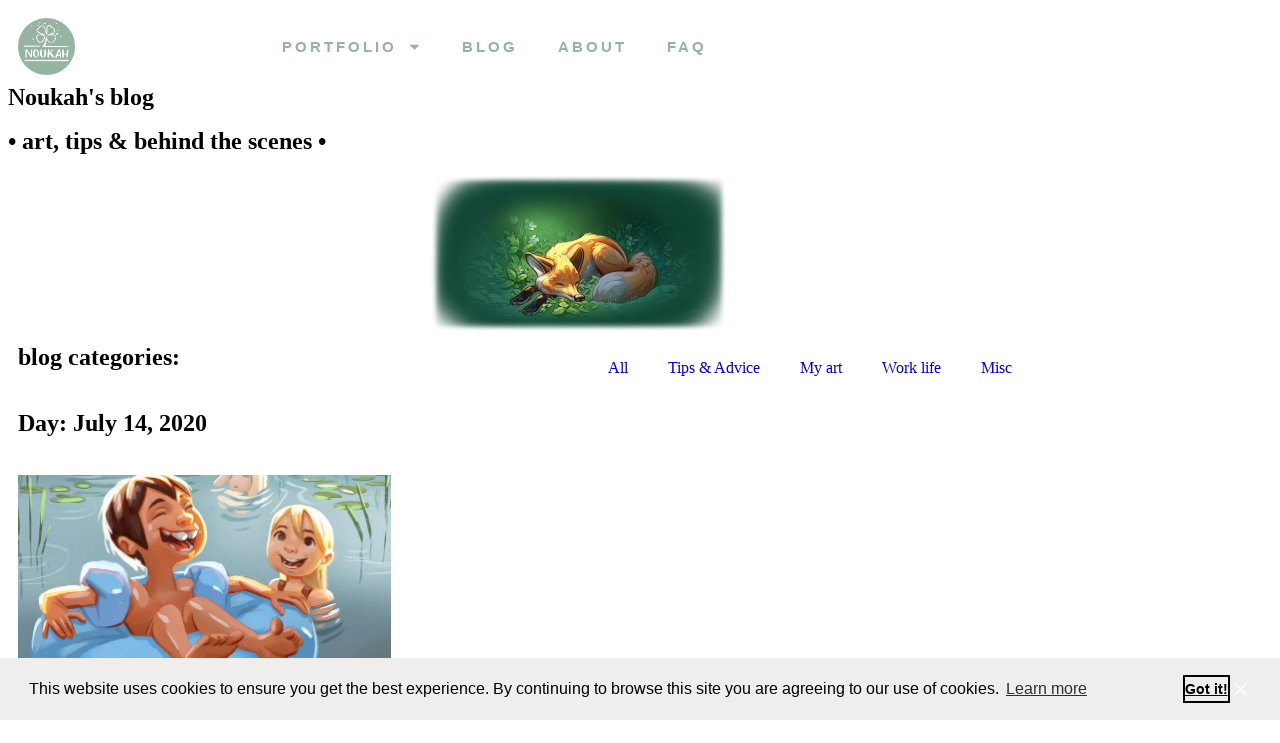

--- FILE ---
content_type: text/html; charset=UTF-8
request_url: https://www.noukah.com/2020/07/14/
body_size: 16613
content:
<!doctype html>
<html lang="en-US">
<head>
	<meta charset="UTF-8">
	<meta name="viewport" content="width=device-width, initial-scale=1">
	<link rel="profile" href="https://gmpg.org/xfn/11">
	<meta name='robots' content='noindex, follow' />
	<style>img:is([sizes="auto" i], [sizes^="auto," i]) { contain-intrinsic-size: 3000px 1500px }</style>
	
	<!-- This site is optimized with the Yoast SEO plugin v26.7 - https://yoast.com/wordpress/plugins/seo/ -->
	<title>14 July, 2020 - The art of Noukah</title>
	<meta property="og:locale" content="en_US" />
	<meta property="og:type" content="website" />
	<meta property="og:title" content="14 July, 2020 - The art of Noukah" />
	<meta property="og:url" content="https://www.noukah.com/2020/07/14/" />
	<meta property="og:site_name" content="The art of Noukah" />
	<meta name="twitter:card" content="summary_large_image" />
	<script type="application/ld+json" class="yoast-schema-graph">{"@context":"https://schema.org","@graph":[{"@type":"CollectionPage","@id":"https://www.noukah.com/2020/07/14/","url":"https://www.noukah.com/2020/07/14/","name":"14 July, 2020 - The art of Noukah","isPartOf":{"@id":"https://www.noukah.com/#website"},"primaryImageOfPage":{"@id":"https://www.noukah.com/2020/07/14/#primaryimage"},"image":{"@id":"https://www.noukah.com/2020/07/14/#primaryimage"},"thumbnailUrl":"https://i0.wp.com/www.noukah.com/wp-content/uploads/2020/07/juli_blogfeature.jpg?fit=1500%2C1086&ssl=1","breadcrumb":{"@id":"https://www.noukah.com/2020/07/14/#breadcrumb"},"inLanguage":"en-US"},{"@type":"ImageObject","inLanguage":"en-US","@id":"https://www.noukah.com/2020/07/14/#primaryimage","url":"https://i0.wp.com/www.noukah.com/wp-content/uploads/2020/07/juli_blogfeature.jpg?fit=1500%2C1086&ssl=1","contentUrl":"https://i0.wp.com/www.noukah.com/wp-content/uploads/2020/07/juli_blogfeature.jpg?fit=1500%2C1086&ssl=1","width":1500,"height":1086},{"@type":"BreadcrumbList","@id":"https://www.noukah.com/2020/07/14/#breadcrumb","itemListElement":[{"@type":"ListItem","position":1,"name":"Hem","item":"https://www.noukah.com/"},{"@type":"ListItem","position":2,"name":"Arkiv för 14 July, 2020"}]},{"@type":"WebSite","@id":"https://www.noukah.com/#website","url":"https://www.noukah.com/","name":"The art of Noukah","description":"Digital artist &amp; illustrator","publisher":{"@id":"https://www.noukah.com/#organization"},"potentialAction":[{"@type":"SearchAction","target":{"@type":"EntryPoint","urlTemplate":"https://www.noukah.com/?s={search_term_string}"},"query-input":{"@type":"PropertyValueSpecification","valueRequired":true,"valueName":"search_term_string"}}],"inLanguage":"en-US"},{"@type":"Organization","@id":"https://www.noukah.com/#organization","name":"The art of Noukah","url":"https://www.noukah.com/","logo":{"@type":"ImageObject","inLanguage":"en-US","@id":"https://www.noukah.com/#/schema/logo/image/","url":"https://i0.wp.com/www.noukah.com/wp-content/uploads/2021/07/Noukah_newsletter_logo_2025.png?fit=463%2C285&ssl=1","contentUrl":"https://i0.wp.com/www.noukah.com/wp-content/uploads/2021/07/Noukah_newsletter_logo_2025.png?fit=463%2C285&ssl=1","width":463,"height":285,"caption":"The art of Noukah"},"image":{"@id":"https://www.noukah.com/#/schema/logo/image/"}}]}</script>
	<!-- / Yoast SEO plugin. -->


<link rel='dns-prefetch' href='//stats.wp.com' />
<link rel='dns-prefetch' href='//v0.wordpress.com' />
<link rel='preconnect' href='//i0.wp.com' />
<link rel="alternate" type="application/rss+xml" title="The art of Noukah &raquo; Feed" href="https://www.noukah.com/feed/" />
<link rel="alternate" type="application/rss+xml" title="The art of Noukah &raquo; Comments Feed" href="https://www.noukah.com/comments/feed/" />
<link rel='stylesheet' id='mediaelement-css' href='https://www.noukah.com/wp-includes/js/mediaelement/mediaelementplayer-legacy.min.css?ver=4.2.17' media='all' />
<link rel='stylesheet' id='wp-mediaelement-css' href='https://www.noukah.com/wp-includes/js/mediaelement/wp-mediaelement.min.css?ver=6.8.3' media='all' />
<style id='jetpack-sharing-buttons-style-inline-css'>
.jetpack-sharing-buttons__services-list{display:flex;flex-direction:row;flex-wrap:wrap;gap:0;list-style-type:none;margin:5px;padding:0}.jetpack-sharing-buttons__services-list.has-small-icon-size{font-size:12px}.jetpack-sharing-buttons__services-list.has-normal-icon-size{font-size:16px}.jetpack-sharing-buttons__services-list.has-large-icon-size{font-size:24px}.jetpack-sharing-buttons__services-list.has-huge-icon-size{font-size:36px}@media print{.jetpack-sharing-buttons__services-list{display:none!important}}.editor-styles-wrapper .wp-block-jetpack-sharing-buttons{gap:0;padding-inline-start:0}ul.jetpack-sharing-buttons__services-list.has-background{padding:1.25em 2.375em}
</style>
<style id='global-styles-inline-css'>
:root{--wp--preset--aspect-ratio--square: 1;--wp--preset--aspect-ratio--4-3: 4/3;--wp--preset--aspect-ratio--3-4: 3/4;--wp--preset--aspect-ratio--3-2: 3/2;--wp--preset--aspect-ratio--2-3: 2/3;--wp--preset--aspect-ratio--16-9: 16/9;--wp--preset--aspect-ratio--9-16: 9/16;--wp--preset--color--black: #000000;--wp--preset--color--cyan-bluish-gray: #abb8c3;--wp--preset--color--white: #ffffff;--wp--preset--color--pale-pink: #f78da7;--wp--preset--color--vivid-red: #cf2e2e;--wp--preset--color--luminous-vivid-orange: #ff6900;--wp--preset--color--luminous-vivid-amber: #fcb900;--wp--preset--color--light-green-cyan: #7bdcb5;--wp--preset--color--vivid-green-cyan: #00d084;--wp--preset--color--pale-cyan-blue: #8ed1fc;--wp--preset--color--vivid-cyan-blue: #0693e3;--wp--preset--color--vivid-purple: #9b51e0;--wp--preset--gradient--vivid-cyan-blue-to-vivid-purple: linear-gradient(135deg,rgba(6,147,227,1) 0%,rgb(155,81,224) 100%);--wp--preset--gradient--light-green-cyan-to-vivid-green-cyan: linear-gradient(135deg,rgb(122,220,180) 0%,rgb(0,208,130) 100%);--wp--preset--gradient--luminous-vivid-amber-to-luminous-vivid-orange: linear-gradient(135deg,rgba(252,185,0,1) 0%,rgba(255,105,0,1) 100%);--wp--preset--gradient--luminous-vivid-orange-to-vivid-red: linear-gradient(135deg,rgba(255,105,0,1) 0%,rgb(207,46,46) 100%);--wp--preset--gradient--very-light-gray-to-cyan-bluish-gray: linear-gradient(135deg,rgb(238,238,238) 0%,rgb(169,184,195) 100%);--wp--preset--gradient--cool-to-warm-spectrum: linear-gradient(135deg,rgb(74,234,220) 0%,rgb(151,120,209) 20%,rgb(207,42,186) 40%,rgb(238,44,130) 60%,rgb(251,105,98) 80%,rgb(254,248,76) 100%);--wp--preset--gradient--blush-light-purple: linear-gradient(135deg,rgb(255,206,236) 0%,rgb(152,150,240) 100%);--wp--preset--gradient--blush-bordeaux: linear-gradient(135deg,rgb(254,205,165) 0%,rgb(254,45,45) 50%,rgb(107,0,62) 100%);--wp--preset--gradient--luminous-dusk: linear-gradient(135deg,rgb(255,203,112) 0%,rgb(199,81,192) 50%,rgb(65,88,208) 100%);--wp--preset--gradient--pale-ocean: linear-gradient(135deg,rgb(255,245,203) 0%,rgb(182,227,212) 50%,rgb(51,167,181) 100%);--wp--preset--gradient--electric-grass: linear-gradient(135deg,rgb(202,248,128) 0%,rgb(113,206,126) 100%);--wp--preset--gradient--midnight: linear-gradient(135deg,rgb(2,3,129) 0%,rgb(40,116,252) 100%);--wp--preset--font-size--small: 13px;--wp--preset--font-size--medium: 20px;--wp--preset--font-size--large: 36px;--wp--preset--font-size--x-large: 42px;--wp--preset--spacing--20: 0.44rem;--wp--preset--spacing--30: 0.67rem;--wp--preset--spacing--40: 1rem;--wp--preset--spacing--50: 1.5rem;--wp--preset--spacing--60: 2.25rem;--wp--preset--spacing--70: 3.38rem;--wp--preset--spacing--80: 5.06rem;--wp--preset--shadow--natural: 6px 6px 9px rgba(0, 0, 0, 0.2);--wp--preset--shadow--deep: 12px 12px 50px rgba(0, 0, 0, 0.4);--wp--preset--shadow--sharp: 6px 6px 0px rgba(0, 0, 0, 0.2);--wp--preset--shadow--outlined: 6px 6px 0px -3px rgba(255, 255, 255, 1), 6px 6px rgba(0, 0, 0, 1);--wp--preset--shadow--crisp: 6px 6px 0px rgba(0, 0, 0, 1);}:root { --wp--style--global--content-size: 800px;--wp--style--global--wide-size: 1200px; }:where(body) { margin: 0; }.wp-site-blocks > .alignleft { float: left; margin-right: 2em; }.wp-site-blocks > .alignright { float: right; margin-left: 2em; }.wp-site-blocks > .aligncenter { justify-content: center; margin-left: auto; margin-right: auto; }:where(.wp-site-blocks) > * { margin-block-start: 24px; margin-block-end: 0; }:where(.wp-site-blocks) > :first-child { margin-block-start: 0; }:where(.wp-site-blocks) > :last-child { margin-block-end: 0; }:root { --wp--style--block-gap: 24px; }:root :where(.is-layout-flow) > :first-child{margin-block-start: 0;}:root :where(.is-layout-flow) > :last-child{margin-block-end: 0;}:root :where(.is-layout-flow) > *{margin-block-start: 24px;margin-block-end: 0;}:root :where(.is-layout-constrained) > :first-child{margin-block-start: 0;}:root :where(.is-layout-constrained) > :last-child{margin-block-end: 0;}:root :where(.is-layout-constrained) > *{margin-block-start: 24px;margin-block-end: 0;}:root :where(.is-layout-flex){gap: 24px;}:root :where(.is-layout-grid){gap: 24px;}.is-layout-flow > .alignleft{float: left;margin-inline-start: 0;margin-inline-end: 2em;}.is-layout-flow > .alignright{float: right;margin-inline-start: 2em;margin-inline-end: 0;}.is-layout-flow > .aligncenter{margin-left: auto !important;margin-right: auto !important;}.is-layout-constrained > .alignleft{float: left;margin-inline-start: 0;margin-inline-end: 2em;}.is-layout-constrained > .alignright{float: right;margin-inline-start: 2em;margin-inline-end: 0;}.is-layout-constrained > .aligncenter{margin-left: auto !important;margin-right: auto !important;}.is-layout-constrained > :where(:not(.alignleft):not(.alignright):not(.alignfull)){max-width: var(--wp--style--global--content-size);margin-left: auto !important;margin-right: auto !important;}.is-layout-constrained > .alignwide{max-width: var(--wp--style--global--wide-size);}body .is-layout-flex{display: flex;}.is-layout-flex{flex-wrap: wrap;align-items: center;}.is-layout-flex > :is(*, div){margin: 0;}body .is-layout-grid{display: grid;}.is-layout-grid > :is(*, div){margin: 0;}body{padding-top: 0px;padding-right: 0px;padding-bottom: 0px;padding-left: 0px;}a:where(:not(.wp-element-button)){text-decoration: underline;}:root :where(.wp-element-button, .wp-block-button__link){background-color: #32373c;border-width: 0;color: #fff;font-family: inherit;font-size: inherit;line-height: inherit;padding: calc(0.667em + 2px) calc(1.333em + 2px);text-decoration: none;}.has-black-color{color: var(--wp--preset--color--black) !important;}.has-cyan-bluish-gray-color{color: var(--wp--preset--color--cyan-bluish-gray) !important;}.has-white-color{color: var(--wp--preset--color--white) !important;}.has-pale-pink-color{color: var(--wp--preset--color--pale-pink) !important;}.has-vivid-red-color{color: var(--wp--preset--color--vivid-red) !important;}.has-luminous-vivid-orange-color{color: var(--wp--preset--color--luminous-vivid-orange) !important;}.has-luminous-vivid-amber-color{color: var(--wp--preset--color--luminous-vivid-amber) !important;}.has-light-green-cyan-color{color: var(--wp--preset--color--light-green-cyan) !important;}.has-vivid-green-cyan-color{color: var(--wp--preset--color--vivid-green-cyan) !important;}.has-pale-cyan-blue-color{color: var(--wp--preset--color--pale-cyan-blue) !important;}.has-vivid-cyan-blue-color{color: var(--wp--preset--color--vivid-cyan-blue) !important;}.has-vivid-purple-color{color: var(--wp--preset--color--vivid-purple) !important;}.has-black-background-color{background-color: var(--wp--preset--color--black) !important;}.has-cyan-bluish-gray-background-color{background-color: var(--wp--preset--color--cyan-bluish-gray) !important;}.has-white-background-color{background-color: var(--wp--preset--color--white) !important;}.has-pale-pink-background-color{background-color: var(--wp--preset--color--pale-pink) !important;}.has-vivid-red-background-color{background-color: var(--wp--preset--color--vivid-red) !important;}.has-luminous-vivid-orange-background-color{background-color: var(--wp--preset--color--luminous-vivid-orange) !important;}.has-luminous-vivid-amber-background-color{background-color: var(--wp--preset--color--luminous-vivid-amber) !important;}.has-light-green-cyan-background-color{background-color: var(--wp--preset--color--light-green-cyan) !important;}.has-vivid-green-cyan-background-color{background-color: var(--wp--preset--color--vivid-green-cyan) !important;}.has-pale-cyan-blue-background-color{background-color: var(--wp--preset--color--pale-cyan-blue) !important;}.has-vivid-cyan-blue-background-color{background-color: var(--wp--preset--color--vivid-cyan-blue) !important;}.has-vivid-purple-background-color{background-color: var(--wp--preset--color--vivid-purple) !important;}.has-black-border-color{border-color: var(--wp--preset--color--black) !important;}.has-cyan-bluish-gray-border-color{border-color: var(--wp--preset--color--cyan-bluish-gray) !important;}.has-white-border-color{border-color: var(--wp--preset--color--white) !important;}.has-pale-pink-border-color{border-color: var(--wp--preset--color--pale-pink) !important;}.has-vivid-red-border-color{border-color: var(--wp--preset--color--vivid-red) !important;}.has-luminous-vivid-orange-border-color{border-color: var(--wp--preset--color--luminous-vivid-orange) !important;}.has-luminous-vivid-amber-border-color{border-color: var(--wp--preset--color--luminous-vivid-amber) !important;}.has-light-green-cyan-border-color{border-color: var(--wp--preset--color--light-green-cyan) !important;}.has-vivid-green-cyan-border-color{border-color: var(--wp--preset--color--vivid-green-cyan) !important;}.has-pale-cyan-blue-border-color{border-color: var(--wp--preset--color--pale-cyan-blue) !important;}.has-vivid-cyan-blue-border-color{border-color: var(--wp--preset--color--vivid-cyan-blue) !important;}.has-vivid-purple-border-color{border-color: var(--wp--preset--color--vivid-purple) !important;}.has-vivid-cyan-blue-to-vivid-purple-gradient-background{background: var(--wp--preset--gradient--vivid-cyan-blue-to-vivid-purple) !important;}.has-light-green-cyan-to-vivid-green-cyan-gradient-background{background: var(--wp--preset--gradient--light-green-cyan-to-vivid-green-cyan) !important;}.has-luminous-vivid-amber-to-luminous-vivid-orange-gradient-background{background: var(--wp--preset--gradient--luminous-vivid-amber-to-luminous-vivid-orange) !important;}.has-luminous-vivid-orange-to-vivid-red-gradient-background{background: var(--wp--preset--gradient--luminous-vivid-orange-to-vivid-red) !important;}.has-very-light-gray-to-cyan-bluish-gray-gradient-background{background: var(--wp--preset--gradient--very-light-gray-to-cyan-bluish-gray) !important;}.has-cool-to-warm-spectrum-gradient-background{background: var(--wp--preset--gradient--cool-to-warm-spectrum) !important;}.has-blush-light-purple-gradient-background{background: var(--wp--preset--gradient--blush-light-purple) !important;}.has-blush-bordeaux-gradient-background{background: var(--wp--preset--gradient--blush-bordeaux) !important;}.has-luminous-dusk-gradient-background{background: var(--wp--preset--gradient--luminous-dusk) !important;}.has-pale-ocean-gradient-background{background: var(--wp--preset--gradient--pale-ocean) !important;}.has-electric-grass-gradient-background{background: var(--wp--preset--gradient--electric-grass) !important;}.has-midnight-gradient-background{background: var(--wp--preset--gradient--midnight) !important;}.has-small-font-size{font-size: var(--wp--preset--font-size--small) !important;}.has-medium-font-size{font-size: var(--wp--preset--font-size--medium) !important;}.has-large-font-size{font-size: var(--wp--preset--font-size--large) !important;}.has-x-large-font-size{font-size: var(--wp--preset--font-size--x-large) !important;}
:root :where(.wp-block-pullquote){font-size: 1.5em;line-height: 1.6;}
</style>
<link rel='stylesheet' id='responsive-lightbox-swipebox-css' href='https://usercontent.one/wp/www.noukah.com/wp-content/plugins/responsive-lightbox/assets/swipebox/swipebox.min.css?ver=1.5.2&media=1754289641' media='all' />
<link rel='stylesheet' id='wp-ulike-css' href='https://usercontent.one/wp/www.noukah.com/wp-content/plugins/wp-ulike/assets/css/wp-ulike.min.css?ver=4.8.3.1&media=1754289641' media='all' />
<link rel='stylesheet' id='hello-elementor-css' href='https://usercontent.one/wp/www.noukah.com/wp-content/themes/hello-elementor/assets/css/reset.css?ver=3.4.4&media=1754289641' media='all' />
<link rel='stylesheet' id='hello-elementor-theme-style-css' href='https://usercontent.one/wp/www.noukah.com/wp-content/themes/hello-elementor/assets/css/theme.css?ver=3.4.4&media=1754289641' media='all' />
<link rel='stylesheet' id='hello-elementor-header-footer-css' href='https://usercontent.one/wp/www.noukah.com/wp-content/themes/hello-elementor/assets/css/header-footer.css?ver=3.4.4&media=1754289641' media='all' />
<link rel='stylesheet' id='elementor-frontend-css' href='https://usercontent.one/wp/www.noukah.com/wp-content/plugins/elementor/assets/css/frontend.min.css?ver=3.34.1&media=1754289641' media='all' />
<link rel='stylesheet' id='widget-image-css' href='https://usercontent.one/wp/www.noukah.com/wp-content/plugins/elementor/assets/css/widget-image.min.css?ver=3.34.1&media=1754289641' media='all' />
<link rel='stylesheet' id='widget-nav-menu-css' href='https://usercontent.one/wp/www.noukah.com/wp-content/plugins/elementor-pro/assets/css/widget-nav-menu.min.css?ver=3.34.0&media=1754289641' media='all' />
<link rel='stylesheet' id='bdt-uikit-css' href='https://usercontent.one/wp/www.noukah.com/wp-content/plugins/bdthemes-element-pack-lite/assets/css/bdt-uikit.css?ver=3.21.7&media=1754289641' media='all' />
<link rel='stylesheet' id='ep-helper-css' href='https://usercontent.one/wp/www.noukah.com/wp-content/plugins/bdthemes-element-pack-lite/assets/css/ep-helper.css?ver=8.3.16&media=1754289641' media='all' />
<link rel='stylesheet' id='ep-cookie-consent-css' href='https://usercontent.one/wp/www.noukah.com/wp-content/plugins/bdthemes-element-pack-lite/assets/css/ep-cookie-consent.css?ver=8.3.16&media=1754289641' media='all' />
<link rel='stylesheet' id='widget-heading-css' href='https://usercontent.one/wp/www.noukah.com/wp-content/plugins/elementor/assets/css/widget-heading.min.css?ver=3.34.1&media=1754289641' media='all' />
<link rel='stylesheet' id='widget-divider-css' href='https://usercontent.one/wp/www.noukah.com/wp-content/plugins/elementor/assets/css/widget-divider.min.css?ver=3.34.1&media=1754289641' media='all' />
<link rel='stylesheet' id='widget-posts-css' href='https://usercontent.one/wp/www.noukah.com/wp-content/plugins/elementor-pro/assets/css/widget-posts.min.css?ver=3.34.0&media=1754289641' media='all' />
<link rel='stylesheet' id='e-animation-grow-css' href='https://usercontent.one/wp/www.noukah.com/wp-content/plugins/elementor/assets/lib/animations/styles/e-animation-grow.min.css?ver=3.34.1&media=1754289641' media='all' />
<link rel='stylesheet' id='widget-social-icons-css' href='https://usercontent.one/wp/www.noukah.com/wp-content/plugins/elementor/assets/css/widget-social-icons.min.css?ver=3.34.1&media=1754289641' media='all' />
<link rel='stylesheet' id='e-apple-webkit-css' href='https://usercontent.one/wp/www.noukah.com/wp-content/plugins/elementor/assets/css/conditionals/apple-webkit.min.css?ver=3.34.1&media=1754289641' media='all' />
<link rel='stylesheet' id='elementor-post-2630-css' href='https://usercontent.one/wp/www.noukah.com/wp-content/uploads/elementor/css/post-2630.css?media=1754289641?ver=1768810313' media='all' />
<link rel='stylesheet' id='elementor-post-4220-css' href='https://usercontent.one/wp/www.noukah.com/wp-content/uploads/elementor/css/post-4220.css?media=1754289641?ver=1768810482' media='all' />
<link rel='stylesheet' id='elementor-post-3202-css' href='https://usercontent.one/wp/www.noukah.com/wp-content/uploads/elementor/css/post-3202.css?media=1754289641?ver=1768810482' media='all' />
<link rel='stylesheet' id='elementor-post-6657-css' href='https://usercontent.one/wp/www.noukah.com/wp-content/uploads/elementor/css/post-6657.css?media=1754289641?ver=1768813791' media='all' />
<link rel='stylesheet' id='ecs-styles-css' href='https://usercontent.one/wp/www.noukah.com/wp-content/plugins/ele-custom-skin/assets/css/ecs-style.css?ver=3.1.9&media=1754289641' media='all' />
<link rel='stylesheet' id='elementor-post-6193-css' href='https://usercontent.one/wp/www.noukah.com/wp-content/uploads/elementor/css/post-6193.css?media=1754289641?ver=1751539503' media='all' />
<link rel='stylesheet' id='elementor-gf-local-quicksand-css' href='https://usercontent.one/wp/www.noukah.com/wp-content/uploads/elementor/google-fonts/css/quicksand.css?media=1754289641?ver=1742968612' media='all' />
<link rel='stylesheet' id='elementor-gf-local-montserrat-css' href='https://usercontent.one/wp/www.noukah.com/wp-content/uploads/elementor/google-fonts/css/montserrat.css?media=1754289641?ver=1742968610' media='all' />
<script src="https://www.noukah.com/wp-includes/js/jquery/jquery.min.js?ver=3.7.1" id="jquery-core-js"></script>
<script src="https://www.noukah.com/wp-includes/js/jquery/jquery-migrate.min.js?ver=3.4.1" id="jquery-migrate-js"></script>
<script src="https://usercontent.one/wp/www.noukah.com/wp-content/plugins/responsive-lightbox/assets/dompurify/purify.min.js?ver=3.3.1&media=1754289641" id="dompurify-js"></script>
<script id="responsive-lightbox-sanitizer-js-before">
window.RLG = window.RLG || {}; window.RLG.sanitizeAllowedHosts = ["youtube.com","www.youtube.com","youtu.be","vimeo.com","player.vimeo.com"];
</script>
<script src="https://usercontent.one/wp/www.noukah.com/wp-content/plugins/responsive-lightbox/js/sanitizer.js?ver=2.6.1&media=1754289641" id="responsive-lightbox-sanitizer-js"></script>
<script src="https://usercontent.one/wp/www.noukah.com/wp-content/plugins/responsive-lightbox/assets/swipebox/jquery.swipebox.min.js?ver=1.5.2&media=1754289641" id="responsive-lightbox-swipebox-js"></script>
<script src="https://www.noukah.com/wp-includes/js/underscore.min.js?ver=1.13.7" id="underscore-js"></script>
<script src="https://usercontent.one/wp/www.noukah.com/wp-content/plugins/responsive-lightbox/assets/infinitescroll/infinite-scroll.pkgd.min.js?ver=4.0.1&media=1754289641" id="responsive-lightbox-infinite-scroll-js"></script>
<script id="responsive-lightbox-js-before">
var rlArgs = {"script":"swipebox","selector":"lightbox","customEvents":"","activeGalleries":true,"animation":true,"hideCloseButtonOnMobile":false,"removeBarsOnMobile":false,"hideBars":true,"hideBarsDelay":5000,"videoMaxWidth":1600,"useSVG":true,"loopAtEnd":false,"woocommerce_gallery":false,"ajaxurl":"https:\/\/www.noukah.com\/wp-admin\/admin-ajax.php","nonce":"1fa9fdf430","preview":false,"postId":2445,"scriptExtension":false};
</script>
<script src="https://usercontent.one/wp/www.noukah.com/wp-content/plugins/responsive-lightbox/js/front.js?ver=2.6.1&media=1754289641" id="responsive-lightbox-js"></script>
<script id="ecs_ajax_load-js-extra">
var ecs_ajax_params = {"ajaxurl":"https:\/\/www.noukah.com\/wp-admin\/admin-ajax.php","posts":"{\"year\":2020,\"monthnum\":7,\"day\":14,\"error\":\"\",\"m\":\"\",\"p\":0,\"post_parent\":\"\",\"subpost\":\"\",\"subpost_id\":\"\",\"attachment\":\"\",\"attachment_id\":0,\"name\":\"\",\"pagename\":\"\",\"page_id\":0,\"second\":\"\",\"minute\":\"\",\"hour\":\"\",\"w\":0,\"category_name\":\"\",\"tag\":\"\",\"cat\":\"\",\"tag_id\":\"\",\"author\":\"\",\"author_name\":\"\",\"feed\":\"\",\"tb\":\"\",\"paged\":0,\"meta_key\":\"\",\"meta_value\":\"\",\"preview\":\"\",\"s\":\"\",\"sentence\":\"\",\"title\":\"\",\"fields\":\"all\",\"menu_order\":\"\",\"embed\":\"\",\"category__in\":[],\"category__not_in\":[],\"category__and\":[],\"post__in\":[],\"post__not_in\":[],\"post_name__in\":[],\"tag__in\":[],\"tag__not_in\":[],\"tag__and\":[],\"tag_slug__in\":[],\"tag_slug__and\":[],\"post_parent__in\":[],\"post_parent__not_in\":[],\"author__in\":[],\"author__not_in\":[],\"search_columns\":[],\"ignore_sticky_posts\":false,\"suppress_filters\":false,\"cache_results\":true,\"update_post_term_cache\":true,\"update_menu_item_cache\":false,\"lazy_load_term_meta\":true,\"update_post_meta_cache\":true,\"post_type\":\"\",\"posts_per_page\":6,\"nopaging\":false,\"comments_per_page\":\"50\",\"no_found_rows\":false,\"order\":\"DESC\"}"};
</script>
<script src="https://usercontent.one/wp/www.noukah.com/wp-content/plugins/ele-custom-skin/assets/js/ecs_ajax_pagination.js?ver=3.1.9&media=1754289641" id="ecs_ajax_load-js"></script>
<script src="https://usercontent.one/wp/www.noukah.com/wp-content/plugins/ele-custom-skin/assets/js/ecs.js?ver=3.1.9&media=1754289641" id="ecs-script-js"></script>
<link rel="https://api.w.org/" href="https://www.noukah.com/wp-json/" /><link rel="EditURI" type="application/rsd+xml" title="RSD" href="https://www.noukah.com/xmlrpc.php?rsd" />
<meta name="generator" content="WordPress 6.8.3" />
<meta name="p:domain_verify" content="44e3a8b6553819f717fb97d35891b03c"/>
<script>
  (function(w, d, t, h, s, n) {
    w.FlodeskObject = n;
    var fn = function() {
      (w[n].q = w[n].q || []).push(arguments);
    };
    w[n] = w[n] || fn;
    var f = d.getElementsByTagName(t)[0];
    var v = '?v=' + Math.floor(new Date().getTime() / (120 * 1000)) * 60;
    var sm = d.createElement(t);
    sm.async = true;
    sm.type = 'module';
    sm.src = h + s + '.mjs' + v;
    f.parentNode.insertBefore(sm, f);
    var sn = d.createElement(t);
    sn.async = true;
    sn.noModule = true;
    sn.src = h + s + '.js' + v;
    f.parentNode.insertBefore(sn, f);
  })(window, document, 'script', 'https://assets.flodesk.com', '/universal', 'fd');
</script>

<script>
  (function(w, d, t, h, s, n) {
    w.FlodeskObject = n;
    var fn = function() {
      (w[n].q = w[n].q || []).push(arguments);
    };
    w[n] = w[n] || fn;
    var f = d.getElementsByTagName(t)[0];
    var v = '?v=' + Math.floor(new Date().getTime() / (120 * 1000)) * 60;
    var sm = d.createElement(t);
    sm.async = true;
    sm.type = 'module';
    sm.src = h + s + '.mjs' + v;
    f.parentNode.insertBefore(sm, f);
    var sn = d.createElement(t);
    sn.async = true;
    sn.noModule = true;
    sn.src = h + s + '.js' + v;
    f.parentNode.insertBefore(sn, f);
  })(window, document, 'script', 'https://assets.flodesk.com', '/universal', 'fd');
</script><style>[class*=" icon-oc-"],[class^=icon-oc-]{speak:none;font-style:normal;font-weight:400;font-variant:normal;text-transform:none;line-height:1;-webkit-font-smoothing:antialiased;-moz-osx-font-smoothing:grayscale}.icon-oc-one-com-white-32px-fill:before{content:"901"}.icon-oc-one-com:before{content:"900"}#one-com-icon,.toplevel_page_onecom-wp .wp-menu-image{speak:none;display:flex;align-items:center;justify-content:center;text-transform:none;line-height:1;-webkit-font-smoothing:antialiased;-moz-osx-font-smoothing:grayscale}.onecom-wp-admin-bar-item>a,.toplevel_page_onecom-wp>.wp-menu-name{font-size:16px;font-weight:400;line-height:1}.toplevel_page_onecom-wp>.wp-menu-name img{width:69px;height:9px;}.wp-submenu-wrap.wp-submenu>.wp-submenu-head>img{width:88px;height:auto}.onecom-wp-admin-bar-item>a img{height:7px!important}.onecom-wp-admin-bar-item>a img,.toplevel_page_onecom-wp>.wp-menu-name img{opacity:.8}.onecom-wp-admin-bar-item.hover>a img,.toplevel_page_onecom-wp.wp-has-current-submenu>.wp-menu-name img,li.opensub>a.toplevel_page_onecom-wp>.wp-menu-name img{opacity:1}#one-com-icon:before,.onecom-wp-admin-bar-item>a:before,.toplevel_page_onecom-wp>.wp-menu-image:before{content:'';position:static!important;background-color:rgba(240,245,250,.4);border-radius:102px;width:18px;height:18px;padding:0!important}.onecom-wp-admin-bar-item>a:before{width:14px;height:14px}.onecom-wp-admin-bar-item.hover>a:before,.toplevel_page_onecom-wp.opensub>a>.wp-menu-image:before,.toplevel_page_onecom-wp.wp-has-current-submenu>.wp-menu-image:before{background-color:#76b82a}.onecom-wp-admin-bar-item>a{display:inline-flex!important;align-items:center;justify-content:center}#one-com-logo-wrapper{font-size:4em}#one-com-icon{vertical-align:middle}.imagify-welcome{display:none !important;}</style>	<style>img#wpstats{display:none}</style>
		<link rel="apple-touch-icon" sizes="180x180" href="/wp-content/uploads/fbrfg/apple-touch-icon.png">
<link rel="icon" type="image/png" sizes="32x32" href="/wp-content/uploads/fbrfg/favicon-32x32.png">
<link rel="icon" type="image/png" sizes="16x16" href="/wp-content/uploads/fbrfg/favicon-16x16.png">
<link rel="manifest" href="/wp-content/uploads/fbrfg/site.webmanifest">
<link rel="mask-icon" href="/wp-content/uploads/fbrfg/safari-pinned-tab.svg" color="#919191">
<link rel="shortcut icon" href="/wp-content/uploads/fbrfg/favicon.ico">
<meta name="msapplication-TileColor" content="#da532c">
<meta name="msapplication-config" content="/wp-content/uploads/fbrfg/browserconfig.xml">
<meta name="theme-color" content="#ffffff"><meta name="generator" content="Elementor 3.34.1; features: e_font_icon_svg, additional_custom_breakpoints; settings: css_print_method-external, google_font-enabled, font_display-auto">
			<style>
				.e-con.e-parent:nth-of-type(n+4):not(.e-lazyloaded):not(.e-no-lazyload),
				.e-con.e-parent:nth-of-type(n+4):not(.e-lazyloaded):not(.e-no-lazyload) * {
					background-image: none !important;
				}
				@media screen and (max-height: 1024px) {
					.e-con.e-parent:nth-of-type(n+3):not(.e-lazyloaded):not(.e-no-lazyload),
					.e-con.e-parent:nth-of-type(n+3):not(.e-lazyloaded):not(.e-no-lazyload) * {
						background-image: none !important;
					}
				}
				@media screen and (max-height: 640px) {
					.e-con.e-parent:nth-of-type(n+2):not(.e-lazyloaded):not(.e-no-lazyload),
					.e-con.e-parent:nth-of-type(n+2):not(.e-lazyloaded):not(.e-no-lazyload) * {
						background-image: none !important;
					}
				}
			</style>
						<meta name="theme-color" content="#E0E0E0">
			<link rel="icon" href="https://i0.wp.com/www.noukah.com/wp-content/uploads/2019/11/cropped-180408_bloggo_favicon.png?fit=32%2C32&#038;ssl=1" sizes="32x32" />
<link rel="icon" href="https://i0.wp.com/www.noukah.com/wp-content/uploads/2019/11/cropped-180408_bloggo_favicon.png?fit=192%2C192&#038;ssl=1" sizes="192x192" />
<link rel="apple-touch-icon" href="https://i0.wp.com/www.noukah.com/wp-content/uploads/2019/11/cropped-180408_bloggo_favicon.png?fit=180%2C180&#038;ssl=1" />
<meta name="msapplication-TileImage" content="https://i0.wp.com/www.noukah.com/wp-content/uploads/2019/11/cropped-180408_bloggo_favicon.png?fit=270%2C270&#038;ssl=1" />
</head>
<body data-rsssl=1 class="archive date wp-custom-logo wp-embed-responsive wp-theme-hello-elementor hello-elementor-default elementor-page-6657 elementor-default elementor-template-full-width elementor-kit-2630">


<a class="skip-link screen-reader-text" href="#content">Skip to content</a>

		<header data-elementor-type="header" data-elementor-id="4220" class="elementor elementor-4220 elementor-location-header" data-elementor-post-type="elementor_library">
					<section class="elementor-section elementor-top-section elementor-element elementor-element-cf73c87 elementor-section-boxed elementor-section-height-default elementor-section-height-default" data-id="cf73c87" data-element_type="section" data-settings="{&quot;background_background&quot;:&quot;classic&quot;}">
						<div class="elementor-container elementor-column-gap-default">
					<div class="elementor-column elementor-col-50 elementor-top-column elementor-element elementor-element-1a615e1" data-id="1a615e1" data-element_type="column">
			<div class="elementor-widget-wrap elementor-element-populated">
						<div class="elementor-element elementor-element-fa559b6 elementor-widget__width-initial elementor-widget-tablet__width-initial elementor-widget-mobile__width-initial elementor-widget elementor-widget-image" data-id="fa559b6" data-element_type="widget" data-widget_type="image.default">
				<div class="elementor-widget-container">
																<a href="https://www.noukah.com/">
							<img width="100" height="100" src="https://i0.wp.com/www.noukah.com/wp-content/uploads/2022/03/noukah_websitelogo_2023.png?fit=100%2C100&amp;ssl=1" class="attachment-full size-full wp-image-12137" alt="" srcset="https://i0.wp.com/www.noukah.com/wp-content/uploads/2022/03/noukah_websitelogo_2023.png?w=100&amp;ssl=1 100w, https://i0.wp.com/www.noukah.com/wp-content/uploads/2022/03/noukah_websitelogo_2023.png?w=80&amp;ssl=1 80w, https://i0.wp.com/www.noukah.com/wp-content/uploads/2022/03/noukah_websitelogo_2023.png?w=50&amp;ssl=1 50w" sizes="(max-width: 100px) 100vw, 100px" />								</a>
															</div>
				</div>
					</div>
		</div>
				<div class="elementor-column elementor-col-50 elementor-top-column elementor-element elementor-element-7f31c4b" data-id="7f31c4b" data-element_type="column">
			<div class="elementor-widget-wrap elementor-element-populated">
						<div class="elementor-element elementor-element-45648e09 elementor-nav-menu__align-center elementor-nav-menu--stretch elementor-nav-menu__text-align-center elementor-widget-tablet__width-initial elementor-widget__width-initial elementor-nav-menu--dropdown-tablet elementor-nav-menu--toggle elementor-nav-menu--burger elementor-widget elementor-widget-nav-menu" data-id="45648e09" data-element_type="widget" data-settings="{&quot;full_width&quot;:&quot;stretch&quot;,&quot;layout&quot;:&quot;horizontal&quot;,&quot;submenu_icon&quot;:{&quot;value&quot;:&quot;&lt;svg aria-hidden=\&quot;true\&quot; class=\&quot;e-font-icon-svg e-fas-caret-down\&quot; viewBox=\&quot;0 0 320 512\&quot; xmlns=\&quot;http:\/\/www.w3.org\/2000\/svg\&quot;&gt;&lt;path d=\&quot;M31.3 192h257.3c17.8 0 26.7 21.5 14.1 34.1L174.1 354.8c-7.8 7.8-20.5 7.8-28.3 0L17.2 226.1C4.6 213.5 13.5 192 31.3 192z\&quot;&gt;&lt;\/path&gt;&lt;\/svg&gt;&quot;,&quot;library&quot;:&quot;fa-solid&quot;},&quot;toggle&quot;:&quot;burger&quot;}" data-widget_type="nav-menu.default">
				<div class="elementor-widget-container">
								<nav aria-label="Menu" class="elementor-nav-menu--main elementor-nav-menu__container elementor-nav-menu--layout-horizontal e--pointer-none">
				<ul id="menu-1-45648e09" class="elementor-nav-menu"><li class="menu-item menu-item-type-custom menu-item-object-custom menu-item-has-children menu-item-4623"><a href="https://www.noukah.com/en/portfolio/" class="elementor-item">Portfolio</a>
<ul class="sub-menu elementor-nav-menu--dropdown">
	<li class="menu-item menu-item-type-post_type menu-item-object-page menu-item-3253"><a href="https://www.noukah.com/portfolio-client/" class="elementor-sub-item">Client work</a></li>
	<li class="menu-item menu-item-type-post_type menu-item-object-page menu-item-4963"><a href="https://www.noukah.com/portfolio-original/" class="elementor-sub-item">Personal art</a></li>
	<li class="menu-item menu-item-type-post_type menu-item-object-page menu-item-8396"><a href="https://www.noukah.com/rough-work/" class="elementor-sub-item">Sketches</a></li>
</ul>
</li>
<li class="menu-item menu-item-type-post_type menu-item-object-page menu-item-3318"><a href="https://www.noukah.com/blog/" class="elementor-item">Blog</a></li>
<li class="menu-item menu-item-type-post_type menu-item-object-page menu-item-1791"><a href="https://www.noukah.com/andrea/" class="elementor-item">About</a></li>
<li class="menu-item menu-item-type-post_type menu-item-object-page menu-item-4156"><a href="https://www.noukah.com/f-a-q/" class="elementor-item">FAQ</a></li>
</ul>			</nav>
					<div class="elementor-menu-toggle" role="button" tabindex="0" aria-label="Menu Toggle" aria-expanded="false">
			<svg aria-hidden="true" role="presentation" class="elementor-menu-toggle__icon--open e-font-icon-svg e-eicon-menu-bar" viewBox="0 0 1000 1000" xmlns="http://www.w3.org/2000/svg"><path d="M104 333H896C929 333 958 304 958 271S929 208 896 208H104C71 208 42 237 42 271S71 333 104 333ZM104 583H896C929 583 958 554 958 521S929 458 896 458H104C71 458 42 487 42 521S71 583 104 583ZM104 833H896C929 833 958 804 958 771S929 708 896 708H104C71 708 42 737 42 771S71 833 104 833Z"></path></svg><svg aria-hidden="true" role="presentation" class="elementor-menu-toggle__icon--close e-font-icon-svg e-eicon-close" viewBox="0 0 1000 1000" xmlns="http://www.w3.org/2000/svg"><path d="M742 167L500 408 258 167C246 154 233 150 217 150 196 150 179 158 167 167 154 179 150 196 150 212 150 229 154 242 171 254L408 500 167 742C138 771 138 800 167 829 196 858 225 858 254 829L496 587 738 829C750 842 767 846 783 846 800 846 817 842 829 829 842 817 846 804 846 783 846 767 842 750 829 737L588 500 833 258C863 229 863 200 833 171 804 137 775 137 742 167Z"></path></svg>		</div>
					<nav class="elementor-nav-menu--dropdown elementor-nav-menu__container" aria-hidden="true">
				<ul id="menu-2-45648e09" class="elementor-nav-menu"><li class="menu-item menu-item-type-custom menu-item-object-custom menu-item-has-children menu-item-4623"><a href="https://www.noukah.com/en/portfolio/" class="elementor-item" tabindex="-1">Portfolio</a>
<ul class="sub-menu elementor-nav-menu--dropdown">
	<li class="menu-item menu-item-type-post_type menu-item-object-page menu-item-3253"><a href="https://www.noukah.com/portfolio-client/" class="elementor-sub-item" tabindex="-1">Client work</a></li>
	<li class="menu-item menu-item-type-post_type menu-item-object-page menu-item-4963"><a href="https://www.noukah.com/portfolio-original/" class="elementor-sub-item" tabindex="-1">Personal art</a></li>
	<li class="menu-item menu-item-type-post_type menu-item-object-page menu-item-8396"><a href="https://www.noukah.com/rough-work/" class="elementor-sub-item" tabindex="-1">Sketches</a></li>
</ul>
</li>
<li class="menu-item menu-item-type-post_type menu-item-object-page menu-item-3318"><a href="https://www.noukah.com/blog/" class="elementor-item" tabindex="-1">Blog</a></li>
<li class="menu-item menu-item-type-post_type menu-item-object-page menu-item-1791"><a href="https://www.noukah.com/andrea/" class="elementor-item" tabindex="-1">About</a></li>
<li class="menu-item menu-item-type-post_type menu-item-object-page menu-item-4156"><a href="https://www.noukah.com/f-a-q/" class="elementor-item" tabindex="-1">FAQ</a></li>
</ul>			</nav>
						</div>
				</div>
					</div>
		</div>
					</div>
		</section>
				</header>
				<div data-elementor-type="archive" data-elementor-id="6657" class="elementor elementor-6657 elementor-location-archive" data-elementor-post-type="elementor_library">
					<section class="elementor-section elementor-top-section elementor-element elementor-element-84a9070 elementor-section-height-min-height elementor-section-boxed elementor-section-height-default elementor-section-items-middle" data-id="84a9070" data-element_type="section" data-settings="{&quot;background_background&quot;:&quot;classic&quot;}">
						<div class="elementor-container elementor-column-gap-no">
					<div class="elementor-column elementor-col-100 elementor-top-column elementor-element elementor-element-4861c41" data-id="4861c41" data-element_type="column">
			<div class="elementor-widget-wrap elementor-element-populated">
						<div class="elementor-element elementor-element-ec9a284 elementor-widget elementor-widget-heading" data-id="ec9a284" data-element_type="widget" data-widget_type="heading.default">
				<div class="elementor-widget-container">
					<h2 class="elementor-heading-title elementor-size-default">Noukah's blog</h2>				</div>
				</div>
				<div class="elementor-element elementor-element-c6dc548 elementor-widget elementor-widget-heading" data-id="c6dc548" data-element_type="widget" data-widget_type="heading.default">
				<div class="elementor-widget-container">
					<h2 class="elementor-heading-title elementor-size-default">•  art, tips &amp; behind the scenes •</h2>				</div>
				</div>
				<div class="elementor-element elementor-element-bc7d995 elementor-widget elementor-widget-image" data-id="bc7d995" data-element_type="widget" data-widget_type="image.default">
				<div class="elementor-widget-container">
																<a href="https://noukah.com/blog/">
							<img width="300" height="162" src="https://i0.wp.com/www.noukah.com/wp-content/uploads/2023/04/220512_website_landingpage_transparent.png?fit=300%2C162&amp;ssl=1" class="attachment-medium size-medium wp-image-11908" alt="" srcset="https://i0.wp.com/www.noukah.com/wp-content/uploads/2023/04/220512_website_landingpage_transparent.png?w=600&amp;ssl=1 600w, https://i0.wp.com/www.noukah.com/wp-content/uploads/2023/04/220512_website_landingpage_transparent.png?resize=300%2C162&amp;ssl=1 300w" sizes="(max-width: 300px) 100vw, 300px" />								</a>
															</div>
				</div>
					</div>
		</div>
					</div>
		</section>
				<section class="elementor-section elementor-top-section elementor-element elementor-element-c9872c2 elementor-section-full_width elementor-section-height-min-height elementor-section-content-middle elementor-section-height-default elementor-section-items-middle" data-id="c9872c2" data-element_type="section" data-settings="{&quot;background_background&quot;:&quot;classic&quot;}">
						<div class="elementor-container elementor-column-gap-no">
					<div class="elementor-column elementor-col-100 elementor-top-column elementor-element elementor-element-2c2594b" data-id="2c2594b" data-element_type="column">
			<div class="elementor-widget-wrap elementor-element-populated">
						<section class="elementor-section elementor-inner-section elementor-element elementor-element-3eb30fb elementor-section-content-middle elementor-section-boxed elementor-section-height-default elementor-section-height-default" data-id="3eb30fb" data-element_type="section">
						<div class="elementor-container elementor-column-gap-default">
					<div class="elementor-column elementor-col-50 elementor-inner-column elementor-element elementor-element-5f10329" data-id="5f10329" data-element_type="column">
			<div class="elementor-widget-wrap elementor-element-populated">
						<div class="elementor-element elementor-element-46f2144 elementor-widget elementor-widget-heading" data-id="46f2144" data-element_type="widget" data-widget_type="heading.default">
				<div class="elementor-widget-container">
					<h2 class="elementor-heading-title elementor-size-default">blog categories:</h2>				</div>
				</div>
					</div>
		</div>
				<div class="elementor-column elementor-col-50 elementor-inner-column elementor-element elementor-element-5f631c8" data-id="5f631c8" data-element_type="column">
			<div class="elementor-widget-wrap elementor-element-populated">
						<div class="elementor-element elementor-element-ce8bcfa elementor-nav-menu__align-start elementor-nav-menu--dropdown-mobile elementor-nav-menu__text-align-center elementor-nav-menu--stretch elementor-nav-menu--toggle elementor-nav-menu--burger elementor-widget elementor-widget-nav-menu" data-id="ce8bcfa" data-element_type="widget" data-settings="{&quot;full_width&quot;:&quot;stretch&quot;,&quot;layout&quot;:&quot;horizontal&quot;,&quot;submenu_icon&quot;:{&quot;value&quot;:&quot;&lt;svg aria-hidden=\&quot;true\&quot; class=\&quot;e-font-icon-svg e-fas-caret-down\&quot; viewBox=\&quot;0 0 320 512\&quot; xmlns=\&quot;http:\/\/www.w3.org\/2000\/svg\&quot;&gt;&lt;path d=\&quot;M31.3 192h257.3c17.8 0 26.7 21.5 14.1 34.1L174.1 354.8c-7.8 7.8-20.5 7.8-28.3 0L17.2 226.1C4.6 213.5 13.5 192 31.3 192z\&quot;&gt;&lt;\/path&gt;&lt;\/svg&gt;&quot;,&quot;library&quot;:&quot;fa-solid&quot;},&quot;toggle&quot;:&quot;burger&quot;}" data-widget_type="nav-menu.default">
				<div class="elementor-widget-container">
								<nav aria-label="Menu" class="elementor-nav-menu--main elementor-nav-menu__container elementor-nav-menu--layout-horizontal e--pointer-none">
				<ul id="menu-1-ce8bcfa" class="elementor-nav-menu"><li class="menu-item menu-item-type-post_type menu-item-object-page menu-item-6665"><a href="https://www.noukah.com/blog/" class="elementor-item">All</a></li>
<li class="menu-item menu-item-type-taxonomy menu-item-object-category menu-item-3589"><a href="https://www.noukah.com/category/categories/tips/" class="elementor-item">Tips &amp; Advice</a></li>
<li class="menu-item menu-item-type-taxonomy menu-item-object-category menu-item-3585"><a href="https://www.noukah.com/category/categories/myart/" class="elementor-item">My art</a></li>
<li class="menu-item menu-item-type-taxonomy menu-item-object-category menu-item-3584"><a href="https://www.noukah.com/category/categories/worklife/" class="elementor-item">Work life</a></li>
<li class="menu-item menu-item-type-taxonomy menu-item-object-category menu-item-3586"><a href="https://www.noukah.com/category/categories/misc/" class="elementor-item">Misc</a></li>
</ul>			</nav>
					<div class="elementor-menu-toggle" role="button" tabindex="0" aria-label="Menu Toggle" aria-expanded="false">
			<svg aria-hidden="true" role="presentation" class="elementor-menu-toggle__icon--open e-font-icon-svg e-eicon-menu-bar" viewBox="0 0 1000 1000" xmlns="http://www.w3.org/2000/svg"><path d="M104 333H896C929 333 958 304 958 271S929 208 896 208H104C71 208 42 237 42 271S71 333 104 333ZM104 583H896C929 583 958 554 958 521S929 458 896 458H104C71 458 42 487 42 521S71 583 104 583ZM104 833H896C929 833 958 804 958 771S929 708 896 708H104C71 708 42 737 42 771S71 833 104 833Z"></path></svg><svg aria-hidden="true" role="presentation" class="elementor-menu-toggle__icon--close e-font-icon-svg e-eicon-close" viewBox="0 0 1000 1000" xmlns="http://www.w3.org/2000/svg"><path d="M742 167L500 408 258 167C246 154 233 150 217 150 196 150 179 158 167 167 154 179 150 196 150 212 150 229 154 242 171 254L408 500 167 742C138 771 138 800 167 829 196 858 225 858 254 829L496 587 738 829C750 842 767 846 783 846 800 846 817 842 829 829 842 817 846 804 846 783 846 767 842 750 829 737L588 500 833 258C863 229 863 200 833 171 804 137 775 137 742 167Z"></path></svg>		</div>
					<nav class="elementor-nav-menu--dropdown elementor-nav-menu__container" aria-hidden="true">
				<ul id="menu-2-ce8bcfa" class="elementor-nav-menu"><li class="menu-item menu-item-type-post_type menu-item-object-page menu-item-6665"><a href="https://www.noukah.com/blog/" class="elementor-item" tabindex="-1">All</a></li>
<li class="menu-item menu-item-type-taxonomy menu-item-object-category menu-item-3589"><a href="https://www.noukah.com/category/categories/tips/" class="elementor-item" tabindex="-1">Tips &amp; Advice</a></li>
<li class="menu-item menu-item-type-taxonomy menu-item-object-category menu-item-3585"><a href="https://www.noukah.com/category/categories/myart/" class="elementor-item" tabindex="-1">My art</a></li>
<li class="menu-item menu-item-type-taxonomy menu-item-object-category menu-item-3584"><a href="https://www.noukah.com/category/categories/worklife/" class="elementor-item" tabindex="-1">Work life</a></li>
<li class="menu-item menu-item-type-taxonomy menu-item-object-category menu-item-3586"><a href="https://www.noukah.com/category/categories/misc/" class="elementor-item" tabindex="-1">Misc</a></li>
</ul>			</nav>
						</div>
				</div>
					</div>
		</div>
					</div>
		</section>
					</div>
		</div>
					</div>
		</section>
				<section class="elementor-section elementor-top-section elementor-element elementor-element-6c6ae25 elementor-section-boxed elementor-section-height-default elementor-section-height-default" data-id="6c6ae25" data-element_type="section" id="top">
						<div class="elementor-container elementor-column-gap-default">
					<div class="elementor-column elementor-col-100 elementor-top-column elementor-element elementor-element-20496e5" data-id="20496e5" data-element_type="column">
			<div class="elementor-widget-wrap elementor-element-populated">
						<div class="elementor-element elementor-element-f8322d1 elementor-widget elementor-widget-heading" data-id="f8322d1" data-element_type="widget" data-widget_type="heading.default">
				<div class="elementor-widget-container">
					<h2 class="elementor-heading-title elementor-size-default">Day: July 14, 2020</h2>				</div>
				</div>
				<div class="elementor-element elementor-element-30ca042 elementor-widget-divider--view-line elementor-widget elementor-widget-divider" data-id="30ca042" data-element_type="widget" data-widget_type="divider.default">
				<div class="elementor-widget-container">
							<div class="elementor-divider">
			<span class="elementor-divider-separator">
						</span>
		</div>
						</div>
				</div>
					</div>
		</div>
					</div>
		</section>
				<section class="elementor-section elementor-top-section elementor-element elementor-element-3e0875f elementor-section-boxed elementor-section-height-default elementor-section-height-default" data-id="3e0875f" data-element_type="section">
						<div class="elementor-container elementor-column-gap-default">
					<div class="elementor-column elementor-col-100 elementor-top-column elementor-element elementor-element-8ca900b" data-id="8ca900b" data-element_type="column">
			<div class="elementor-widget-wrap elementor-element-populated">
						<div class="elementor-element elementor-element-5e74444 elementor-posts--thumbnail-top elementor-grid-3 elementor-grid-tablet-2 elementor-grid-mobile-1 elementor-widget elementor-widget-posts" data-id="5e74444" data-element_type="widget" data-settings="{&quot;custom_columns&quot;:&quot;3&quot;,&quot;custom_columns_tablet&quot;:&quot;2&quot;,&quot;custom_columns_mobile&quot;:&quot;1&quot;,&quot;custom_row_gap&quot;:{&quot;unit&quot;:&quot;px&quot;,&quot;size&quot;:35,&quot;sizes&quot;:[]},&quot;custom_row_gap_tablet&quot;:{&quot;unit&quot;:&quot;px&quot;,&quot;size&quot;:&quot;&quot;,&quot;sizes&quot;:[]},&quot;custom_row_gap_mobile&quot;:{&quot;unit&quot;:&quot;px&quot;,&quot;size&quot;:&quot;&quot;,&quot;sizes&quot;:[]}}" data-widget_type="posts.custom">
				<div class="elementor-widget-container">
					      <div class="ecs-posts elementor-posts-container elementor-posts   elementor-grid elementor-posts--skin-custom" data-settings="{&quot;current_page&quot;:1,&quot;max_num_pages&quot;:1,&quot;load_method&quot;:&quot;numbers_and_prev_next&quot;,&quot;widget_id&quot;:&quot;5e74444&quot;,&quot;post_id&quot;:2445,&quot;theme_id&quot;:6657,&quot;change_url&quot;:false,&quot;reinit_js&quot;:false}">
      		<article id="post-2445" class="elementor-post elementor-grid-item ecs-post-loop post-2445 post type-post status-publish format-standard has-post-thumbnail hentry category-worklife">
		<style id="elementor-post-dynamic-6193">.elementor-6193 .elementor-element.elementor-element-190e429b:not(.elementor-motion-effects-element-type-background), .elementor-6193 .elementor-element.elementor-element-190e429b > .elementor-motion-effects-container > .elementor-motion-effects-layer{background-image:url("https://i0.wp.com/www.noukah.com/wp-content/uploads/2020/07/juli_blogfeature.jpg?fit=1500%2C1086&ssl=1");}</style>		<div data-elementor-type="loop" data-elementor-id="6193" class="elementor elementor-6193 elementor-location-archive post-2445 post type-post status-publish format-standard has-post-thumbnail hentry category-worklife" data-elementor-post-type="elementor_library">
			<style>#post-2445 .elementor-6193 .elementor-element.elementor-element-190e429b:not(.elementor-motion-effects-element-type-background), #post-2445 .elementor-6193 .elementor-element.elementor-element-190e429b > .elementor-motion-effects-container > .elementor-motion-effects-layer{background-image: url("https://i0.wp.com/www.noukah.com/wp-content/uploads/2020/07/juli_blogfeature.jpg?fit=1500%2C1086&ssl=1");}</style>		<section class="elementor-section elementor-top-section elementor-element elementor-element-190e429b elementor-section-height-min-height elementor-section-items-bottom elementor-section-boxed elementor-section-height-default" data-id="190e429b" data-element_type="section" data-settings="{&quot;background_background&quot;:&quot;classic&quot;}">
							<div class="elementor-background-overlay"></div>
							<div class="elementor-container elementor-column-gap-no">
					<div class="elementor-column elementor-col-100 elementor-top-column elementor-element elementor-element-13685c2d" data-id="13685c2d" data-element_type="column" data-settings="{&quot;background_background&quot;:&quot;classic&quot;}">
			<div class="elementor-widget-wrap">
					<div class="elementor-background-overlay"></div>
							</div>
		</div>
					</div>
		</section>
				<section class="elementor-section elementor-top-section elementor-element elementor-element-4883f13 elementor-section-height-min-height elementor-section-boxed elementor-section-height-default elementor-section-items-middle" data-id="4883f13" data-element_type="section" data-settings="{&quot;background_background&quot;:&quot;classic&quot;}">
						<div class="elementor-container elementor-column-gap-default">
					<div class="elementor-column elementor-col-100 elementor-top-column elementor-element elementor-element-dc648dc" data-id="dc648dc" data-element_type="column">
			<div class="elementor-widget-wrap elementor-element-populated">
						<div class="elementor-element elementor-element-dcc9108 elementor-align-center e-transform elementor-widget elementor-widget-post-info" data-id="dcc9108" data-element_type="widget" data-settings="{&quot;_transform_scale_effect&quot;:{&quot;unit&quot;:&quot;px&quot;,&quot;size&quot;:&quot;&quot;,&quot;sizes&quot;:[]},&quot;_transform_scale_effect_tablet&quot;:{&quot;unit&quot;:&quot;px&quot;,&quot;size&quot;:&quot;&quot;,&quot;sizes&quot;:[]},&quot;_transform_scale_effect_mobile&quot;:{&quot;unit&quot;:&quot;px&quot;,&quot;size&quot;:&quot;&quot;,&quot;sizes&quot;:[]}}" data-widget_type="post-info.default">
				<div class="elementor-widget-container">
							<ul class="elementor-inline-items elementor-icon-list-items elementor-post-info">
								<li class="elementor-icon-list-item elementor-repeater-item-c616d16 elementor-inline-item" itemprop="datePublished">
						<a href="https://www.noukah.com/2020/07/14/">
														<span class="elementor-icon-list-text elementor-post-info__item elementor-post-info__item--type-date">
										<time>2020-07-14</time>					</span>
									</a>
				</li>
				<li class="elementor-icon-list-item elementor-repeater-item-05151d1 elementor-inline-item" itemprop="about">
													<span class="elementor-icon-list-text elementor-post-info__item elementor-post-info__item--type-terms">
										<span class="elementor-post-info__terms-list">
				<a href="https://www.noukah.com/category/categories/worklife/" class="elementor-post-info__terms-list-item">Work life</a>				</span>
					</span>
								</li>
				<li class="elementor-icon-list-item elementor-repeater-item-1bde2d5 elementor-inline-item" itemprop="commentCount">
						<a href="https://www.noukah.com/2020/07/14/i-illustrated-the-monthly-calendar-for-kamratposten-this-year/#comments">
														<span class="elementor-icon-list-text elementor-post-info__item elementor-post-info__item--type-comments">
										4 Comments					</span>
									</a>
				</li>
				</ul>
						</div>
				</div>
				<div class="elementor-element elementor-element-02f3093 elementor-widget elementor-widget-theme-post-title elementor-page-title elementor-widget-heading" data-id="02f3093" data-element_type="widget" data-widget_type="theme-post-title.default">
				<div class="elementor-widget-container">
					<h1 class="elementor-heading-title elementor-size-default"><a href="https://www.noukah.com/2020/07/14/i-illustrated-the-monthly-calendar-for-kamratposten-this-year/">Illustration: Kamratposten&#8217;s monthly calendar</a></h1>				</div>
				</div>
				<div class="elementor-element elementor-element-886120b elementor-align-center elementor-mobile-align-center elementor-tablet-align-left elementor-widget elementor-widget-button" data-id="886120b" data-element_type="widget" data-widget_type="button.default">
				<div class="elementor-widget-container">
									<div class="elementor-button-wrapper">
					<a class="elementor-button elementor-button-link elementor-size-sm elementor-animation-grow" href="https://www.noukah.com/2020/07/14/i-illustrated-the-monthly-calendar-for-kamratposten-this-year/">
						<span class="elementor-button-content-wrapper">
									<span class="elementor-button-text">Read more </span>
					</span>
					</a>
				</div>
								</div>
				</div>
					</div>
		</div>
					</div>
		</section>
				</div>
				</article>
				</div>
						</div>
				</div>
				<div class="elementor-element elementor-element-09d20bd elementor-widget elementor-widget-html" data-id="09d20bd" data-element_type="widget" data-widget_type="html.default">
				<div class="elementor-widget-container">
					<script>jQuery('div.elementor-widget-posts').each(function(_, widget) {
  // Add the id to the pagination URL
  jQuery('a.page-numbers', widget).map(function(_, link) {
    jQuery(link).attr('href', jQuery(link).attr('href') + '#top-posts');
  });
});</script>				</div>
				</div>
					</div>
		</div>
					</div>
		</section>
				<section class="elementor-section elementor-top-section elementor-element elementor-element-629d0ddd elementor-section-height-min-height elementor-section-boxed elementor-section-height-default elementor-section-items-middle" data-id="629d0ddd" data-element_type="section" data-settings="{&quot;background_background&quot;:&quot;classic&quot;}">
						<div class="elementor-container elementor-column-gap-default">
					<div class="elementor-column elementor-col-100 elementor-top-column elementor-element elementor-element-2ba52333" data-id="2ba52333" data-element_type="column" data-settings="{&quot;background_background&quot;:&quot;classic&quot;}">
			<div class="elementor-widget-wrap elementor-element-populated">
						<div class="elementor-element elementor-element-2cbf9d5d elementor-widget elementor-widget-image" data-id="2cbf9d5d" data-element_type="widget" data-widget_type="image.default">
				<div class="elementor-widget-container">
															<img width="150" height="150" src="https://i0.wp.com/www.noukah.com/wp-content/uploads/2022/10/blog_profilepic4.png?fit=150%2C150&amp;ssl=1" class="attachment-full size-full wp-image-8151" alt="" />															</div>
				</div>
				<div class="elementor-element elementor-element-55f61e78 elementor-widget elementor-widget-heading" data-id="55f61e78" data-element_type="widget" data-widget_type="heading.default">
				<div class="elementor-widget-container">
					<h2 class="elementor-heading-title elementor-size-default">andrea</h2>				</div>
				</div>
				<div class="elementor-element elementor-element-a1b49e6 elementor-widget-divider--view-line elementor-widget elementor-widget-divider" data-id="a1b49e6" data-element_type="widget" data-widget_type="divider.default">
				<div class="elementor-widget-container">
							<div class="elementor-divider">
			<span class="elementor-divider-separator">
						</span>
		</div>
						</div>
				</div>
				<div class="elementor-element elementor-element-6efeaaaa elementor-widget elementor-widget-text-editor" data-id="6efeaaaa" data-element_type="widget" data-widget_type="text-editor.default">
				<div class="elementor-widget-container">
									<p>I&#8217;m a digital artist &amp; illustrator living and working in Sweden. Art has been my main interest for as long as I can remember and I enjoy sharing what I&#8217;ve learned this far.</p><p>You can get to know me more either <a href="https://www.noukah.com/andrea/"><strong>here</strong> </a>or through my <a href="https://www.noukah.com/f-a-q/"><strong>FAQ</strong>.</a></p>								</div>
				</div>
				<div class="elementor-element elementor-element-59b9e458 elementor-shape-square e-grid-align-mobile-center e-grid-align-tablet-center elementor-grid-0 e-grid-align-center elementor-widget elementor-widget-social-icons" data-id="59b9e458" data-element_type="widget" data-widget_type="social-icons.default">
				<div class="elementor-widget-container">
							<div class="elementor-social-icons-wrapper elementor-grid" role="list">
							<span class="elementor-grid-item" role="listitem">
					<a class="elementor-icon elementor-social-icon elementor-social-icon-instagram elementor-animation-grow elementor-repeater-item-9e7bab8" href="https://instagram.com/noukah" target="_blank">
						<span class="elementor-screen-only">Instagram</span>
						<svg aria-hidden="true" class="e-font-icon-svg e-fab-instagram" viewBox="0 0 448 512" xmlns="http://www.w3.org/2000/svg"><path d="M224.1 141c-63.6 0-114.9 51.3-114.9 114.9s51.3 114.9 114.9 114.9S339 319.5 339 255.9 287.7 141 224.1 141zm0 189.6c-41.1 0-74.7-33.5-74.7-74.7s33.5-74.7 74.7-74.7 74.7 33.5 74.7 74.7-33.6 74.7-74.7 74.7zm146.4-194.3c0 14.9-12 26.8-26.8 26.8-14.9 0-26.8-12-26.8-26.8s12-26.8 26.8-26.8 26.8 12 26.8 26.8zm76.1 27.2c-1.7-35.9-9.9-67.7-36.2-93.9-26.2-26.2-58-34.4-93.9-36.2-37-2.1-147.9-2.1-184.9 0-35.8 1.7-67.6 9.9-93.9 36.1s-34.4 58-36.2 93.9c-2.1 37-2.1 147.9 0 184.9 1.7 35.9 9.9 67.7 36.2 93.9s58 34.4 93.9 36.2c37 2.1 147.9 2.1 184.9 0 35.9-1.7 67.7-9.9 93.9-36.2 26.2-26.2 34.4-58 36.2-93.9 2.1-37 2.1-147.8 0-184.8zM398.8 388c-7.8 19.6-22.9 34.7-42.6 42.6-29.5 11.7-99.5 9-132.1 9s-102.7 2.6-132.1-9c-19.6-7.8-34.7-22.9-42.6-42.6-11.7-29.5-9-99.5-9-132.1s-2.6-102.7 9-132.1c7.8-19.6 22.9-34.7 42.6-42.6 29.5-11.7 99.5-9 132.1-9s102.7-2.6 132.1 9c19.6 7.8 34.7 22.9 42.6 42.6 11.7 29.5 9 99.5 9 132.1s2.7 102.7-9 132.1z"></path></svg>					</a>
				</span>
							<span class="elementor-grid-item" role="listitem">
					<a class="elementor-icon elementor-social-icon elementor-social-icon-twitter elementor-animation-grow elementor-repeater-item-75bb724" href="https://twitter.com/Noukah_Art" target="_blank">
						<span class="elementor-screen-only">Twitter</span>
						<svg aria-hidden="true" class="e-font-icon-svg e-fab-twitter" viewBox="0 0 512 512" xmlns="http://www.w3.org/2000/svg"><path d="M459.37 151.716c.325 4.548.325 9.097.325 13.645 0 138.72-105.583 298.558-298.558 298.558-59.452 0-114.68-17.219-161.137-47.106 8.447.974 16.568 1.299 25.34 1.299 49.055 0 94.213-16.568 130.274-44.832-46.132-.975-84.792-31.188-98.112-72.772 6.498.974 12.995 1.624 19.818 1.624 9.421 0 18.843-1.3 27.614-3.573-48.081-9.747-84.143-51.98-84.143-102.985v-1.299c13.969 7.797 30.214 12.67 47.431 13.319-28.264-18.843-46.781-51.005-46.781-87.391 0-19.492 5.197-37.36 14.294-52.954 51.655 63.675 129.3 105.258 216.365 109.807-1.624-7.797-2.599-15.918-2.599-24.04 0-57.828 46.782-104.934 104.934-104.934 30.213 0 57.502 12.67 76.67 33.137 23.715-4.548 46.456-13.32 66.599-25.34-7.798 24.366-24.366 44.833-46.132 57.827 21.117-2.273 41.584-8.122 60.426-16.243-14.292 20.791-32.161 39.308-52.628 54.253z"></path></svg>					</a>
				</span>
							<span class="elementor-grid-item" role="listitem">
					<a class="elementor-icon elementor-social-icon elementor-social-icon-behance elementor-animation-grow elementor-repeater-item-b73fcce" href="https://behance.net/noukah" target="_blank">
						<span class="elementor-screen-only">Behance</span>
						<svg aria-hidden="true" class="e-font-icon-svg e-fab-behance" viewBox="0 0 576 512" xmlns="http://www.w3.org/2000/svg"><path d="M232 237.2c31.8-15.2 48.4-38.2 48.4-74 0-70.6-52.6-87.8-113.3-87.8H0v354.4h171.8c64.4 0 124.9-30.9 124.9-102.9 0-44.5-21.1-77.4-64.7-89.7zM77.9 135.9H151c28.1 0 53.4 7.9 53.4 40.5 0 30.1-19.7 42.2-47.5 42.2h-79v-82.7zm83.3 233.7H77.9V272h84.9c34.3 0 56 14.3 56 50.6 0 35.8-25.9 47-57.6 47zm358.5-240.7H376V94h143.7v34.9zM576 305.2c0-75.9-44.4-139.2-124.9-139.2-78.2 0-131.3 58.8-131.3 135.8 0 79.9 50.3 134.7 131.3 134.7 61.3 0 101-27.6 120.1-86.3H509c-6.7 21.9-34.3 33.5-55.7 33.5-41.3 0-63-24.2-63-65.3h185.1c.3-4.2.6-8.7.6-13.2zM390.4 274c2.3-33.7 24.7-54.8 58.5-54.8 35.4 0 53.2 20.8 56.2 54.8H390.4z"></path></svg>					</a>
				</span>
							<span class="elementor-grid-item" role="listitem">
					<a class="elementor-icon elementor-social-icon elementor-social-icon-youtube elementor-animation-grow elementor-repeater-item-f74ab9d" href="https://www.youtube.com/user/OriginalNoukah/featured" target="_blank">
						<span class="elementor-screen-only">Youtube</span>
						<svg aria-hidden="true" class="e-font-icon-svg e-fab-youtube" viewBox="0 0 576 512" xmlns="http://www.w3.org/2000/svg"><path d="M549.655 124.083c-6.281-23.65-24.787-42.276-48.284-48.597C458.781 64 288 64 288 64S117.22 64 74.629 75.486c-23.497 6.322-42.003 24.947-48.284 48.597-11.412 42.867-11.412 132.305-11.412 132.305s0 89.438 11.412 132.305c6.281 23.65 24.787 41.5 48.284 47.821C117.22 448 288 448 288 448s170.78 0 213.371-11.486c23.497-6.321 42.003-24.171 48.284-47.821 11.412-42.867 11.412-132.305 11.412-132.305s0-89.438-11.412-132.305zm-317.51 213.508V175.185l142.739 81.205-142.739 81.201z"></path></svg>					</a>
				</span>
					</div>
						</div>
				</div>
					</div>
		</div>
					</div>
		</section>
				<section class="elementor-section elementor-top-section elementor-element elementor-element-5e355c7 elementor-section-boxed elementor-section-height-default elementor-section-height-default" data-id="5e355c7" data-element_type="section">
						<div class="elementor-container elementor-column-gap-default">
					<div class="elementor-column elementor-col-100 elementor-top-column elementor-element elementor-element-9b0ff9b" data-id="9b0ff9b" data-element_type="column">
			<div class="elementor-widget-wrap elementor-element-populated">
						<div class="elementor-element elementor-element-99c9d25 elementor-widget elementor-widget-image" data-id="99c9d25" data-element_type="widget" data-widget_type="image.default">
				<div class="elementor-widget-container">
															<img loading="lazy" width="150" height="116" src="https://i0.wp.com/www.noukah.com/wp-content/uploads/2022/03/website_footerclover_tiny.png?fit=150%2C116&amp;ssl=1" class="attachment-full size-full wp-image-9892" alt="" />															</div>
				</div>
				<div class="elementor-element elementor-element-e0b1970 elementor-align-center elementor-mobile-align-center elementor-widget elementor-widget-button" data-id="e0b1970" data-element_type="widget" data-widget_type="button.default">
				<div class="elementor-widget-container">
									<div class="elementor-button-wrapper">
					<a class="elementor-button elementor-button-link elementor-size-xs elementor-animation-grow" href="#top">
						<span class="elementor-button-content-wrapper">
									<span class="elementor-button-text"> ↑</span>
					</span>
					</a>
				</div>
								</div>
				</div>
					</div>
		</div>
					</div>
		</section>
				</div>
				<footer data-elementor-type="footer" data-elementor-id="3202" class="elementor elementor-3202 elementor-location-footer" data-elementor-post-type="elementor_library">
					<footer class="elementor-section elementor-top-section elementor-element elementor-element-72640282 elementor-section-content-bottom elementor-section-height-min-height elementor-section-boxed elementor-section-height-default elementor-section-items-middle" data-id="72640282" data-element_type="section" data-settings="{&quot;background_background&quot;:&quot;classic&quot;}">
						<div class="elementor-container elementor-column-gap-default">
					<div class="elementor-column elementor-col-100 elementor-top-column elementor-element elementor-element-5ff74b82" data-id="5ff74b82" data-element_type="column" data-settings="{&quot;background_background&quot;:&quot;classic&quot;}">
			<div class="elementor-widget-wrap elementor-element-populated">
						<div class="elementor-element elementor-element-b0921d1 elementor-widget elementor-widget-bdt-cookie-consent" data-id="b0921d1" data-element_type="widget" data-widget_type="bdt-cookie-consent.default">
				<div class="elementor-widget-container">
					
			<div class="bdt-cookie-consent bdt-hidden" data-settings="{&quot;position&quot;:&quot;bottom&quot;,&quot;static&quot;:false,&quot;content&quot;:{&quot;message&quot;:&quot;This website uses cookies to ensure you get the best experience. By continuing to browse this site you are agreeing to our use of cookies.&quot;,&quot;dismiss&quot;:&quot;Got it!&quot;,&quot;link&quot;:&quot;Learn more&quot;,&quot;href&quot;:&quot;https://www.termsfeed.com/blog/cookies/&quot;,&quot;custom_attr&quot;:&quot;href=\u0026quot;https://www.termsfeed.com/blog/cookies/\u0026quot;&quot;},&quot;cookie&quot;:{&quot;name&quot;:&quot;element_pack_cookie_widget&quot;,&quot;domain&quot;:&quot;noukah.com&quot;,&quot;expiryDays&quot;:10}}"></div>

						</div>
				</div>
				<section class="elementor-section elementor-inner-section elementor-element elementor-element-68b7fa70 elementor-section-content-middle elementor-section-boxed elementor-section-height-default elementor-section-height-default" data-id="68b7fa70" data-element_type="section">
						<div class="elementor-container elementor-column-gap-default">
					<div class="elementor-column elementor-col-50 elementor-inner-column elementor-element elementor-element-3eab3d8a" data-id="3eab3d8a" data-element_type="column">
			<div class="elementor-widget-wrap elementor-element-populated">
						<div class="elementor-element elementor-element-f50420b elementor-widget elementor-widget-text-editor" data-id="f50420b" data-element_type="widget" data-widget_type="text-editor.default">
				<div class="elementor-widget-container">
									<p><a href="https://www.noukah.com/privacy-policy/">Privacy policy</a> &#8211; <a href="https://www.noukah.com/andrea/">About</a> &#8211; <a href="https://www.noukah.com/f-a-q/">FAQ</a></p>								</div>
				</div>
					</div>
		</div>
				<div class="elementor-column elementor-col-50 elementor-inner-column elementor-element elementor-element-edcf3f7" data-id="edcf3f7" data-element_type="column">
			<div class="elementor-widget-wrap elementor-element-populated">
						<div class="elementor-element elementor-element-e5a62ed elementor-widget elementor-widget-text-editor" data-id="e5a62ed" data-element_type="widget" data-widget_type="text-editor.default">
				<div class="elementor-widget-container">
									<p>Andrea Femerstrand © 2008 &#8211; 2025</p>								</div>
				</div>
					</div>
		</div>
					</div>
		</section>
					</div>
		</div>
					</div>
		</footer>
				</footer>
		
<script type="speculationrules">
{"prefetch":[{"source":"document","where":{"and":[{"href_matches":"\/*"},{"not":{"href_matches":["\/wp-*.php","\/wp-admin\/*","\/wp-content\/uploads\/*","\/wp-content\/*","\/wp-content\/plugins\/*","\/wp-content\/themes\/hello-elementor\/*","\/*\\?(.+)"]}},{"not":{"selector_matches":"a[rel~=\"nofollow\"]"}},{"not":{"selector_matches":".no-prefetch, .no-prefetch a"}}]},"eagerness":"conservative"}]}
</script>

			<script>
				const lazyloadRunObserver = () => {
					const lazyloadBackgrounds = document.querySelectorAll( `.e-con.e-parent:not(.e-lazyloaded)` );
					const lazyloadBackgroundObserver = new IntersectionObserver( ( entries ) => {
						entries.forEach( ( entry ) => {
							if ( entry.isIntersecting ) {
								let lazyloadBackground = entry.target;
								if( lazyloadBackground ) {
									lazyloadBackground.classList.add( 'e-lazyloaded' );
								}
								lazyloadBackgroundObserver.unobserve( entry.target );
							}
						});
					}, { rootMargin: '200px 0px 200px 0px' } );
					lazyloadBackgrounds.forEach( ( lazyloadBackground ) => {
						lazyloadBackgroundObserver.observe( lazyloadBackground );
					} );
				};
				const events = [
					'DOMContentLoaded',
					'elementor/lazyload/observe',
				];
				events.forEach( ( event ) => {
					document.addEventListener( event, lazyloadRunObserver );
				} );
			</script>
			<link rel='stylesheet' id='widget-post-info-css' href='https://usercontent.one/wp/www.noukah.com/wp-content/plugins/elementor-pro/assets/css/widget-post-info.min.css?ver=3.34.0&media=1754289641' media='all' />
<link rel='stylesheet' id='widget-icon-list-css' href='https://usercontent.one/wp/www.noukah.com/wp-content/plugins/elementor/assets/css/widget-icon-list.min.css?ver=3.34.1&media=1754289641' media='all' />
<script id="wp_ulike-js-extra">
var wp_ulike_params = {"ajax_url":"https:\/\/www.noukah.com\/wp-admin\/admin-ajax.php","notifications":"1"};
</script>
<script src="https://usercontent.one/wp/www.noukah.com/wp-content/plugins/wp-ulike/assets/js/wp-ulike.min.js?ver=4.8.3.1&media=1754289641" id="wp_ulike-js"></script>
<script src="https://usercontent.one/wp/www.noukah.com/wp-content/plugins/elementor/assets/js/webpack.runtime.min.js?ver=3.34.1&media=1754289641" id="elementor-webpack-runtime-js"></script>
<script src="https://usercontent.one/wp/www.noukah.com/wp-content/plugins/elementor/assets/js/frontend-modules.min.js?ver=3.34.1&media=1754289641" id="elementor-frontend-modules-js"></script>
<script src="https://www.noukah.com/wp-includes/js/jquery/ui/core.min.js?ver=1.13.3" id="jquery-ui-core-js"></script>
<script id="elementor-frontend-js-before">
var elementorFrontendConfig = {"environmentMode":{"edit":false,"wpPreview":false,"isScriptDebug":false},"i18n":{"shareOnFacebook":"Share on Facebook","shareOnTwitter":"Share on Twitter","pinIt":"Pin it","download":"Download","downloadImage":"Download image","fullscreen":"Fullscreen","zoom":"Zoom","share":"Share","playVideo":"Play Video","previous":"Previous","next":"Next","close":"Close","a11yCarouselPrevSlideMessage":"Previous slide","a11yCarouselNextSlideMessage":"Next slide","a11yCarouselFirstSlideMessage":"This is the first slide","a11yCarouselLastSlideMessage":"This is the last slide","a11yCarouselPaginationBulletMessage":"Go to slide"},"is_rtl":false,"breakpoints":{"xs":0,"sm":480,"md":768,"lg":1025,"xl":1440,"xxl":1600},"responsive":{"breakpoints":{"mobile":{"label":"Mobile Portrait","value":767,"default_value":767,"direction":"max","is_enabled":true},"mobile_extra":{"label":"Mobile Landscape","value":880,"default_value":880,"direction":"max","is_enabled":false},"tablet":{"label":"Tablet Portrait","value":1024,"default_value":1024,"direction":"max","is_enabled":true},"tablet_extra":{"label":"Tablet Landscape","value":1200,"default_value":1200,"direction":"max","is_enabled":false},"laptop":{"label":"Laptop","value":1366,"default_value":1366,"direction":"max","is_enabled":false},"widescreen":{"label":"Widescreen","value":2400,"default_value":2400,"direction":"min","is_enabled":false}},"hasCustomBreakpoints":false},"version":"3.34.1","is_static":false,"experimentalFeatures":{"e_font_icon_svg":true,"additional_custom_breakpoints":true,"theme_builder_v2":true,"landing-pages":true,"home_screen":true,"global_classes_should_enforce_capabilities":true,"e_variables":true,"cloud-library":true,"e_opt_in_v4_page":true,"e_interactions":true,"import-export-customization":true,"e_pro_variables":true},"urls":{"assets":"https:\/\/www.noukah.com\/wp-content\/plugins\/elementor\/assets\/","ajaxurl":"https:\/\/www.noukah.com\/wp-admin\/admin-ajax.php","uploadUrl":"https:\/\/www.noukah.com\/wp-content\/uploads"},"nonces":{"floatingButtonsClickTracking":"c0837d7eb7"},"swiperClass":"swiper","settings":{"editorPreferences":[]},"kit":{"body_background_background":"classic","active_breakpoints":["viewport_mobile","viewport_tablet"],"global_image_lightbox":"yes","lightbox_enable_counter":"yes","lightbox_enable_fullscreen":"yes","lightbox_enable_zoom":"yes","lightbox_enable_share":"yes","lightbox_title_src":"title","lightbox_description_src":"description"},"post":{"id":0,"title":"14 July, 2020 - The art of Noukah","excerpt":""}};
</script>
<script src="https://usercontent.one/wp/www.noukah.com/wp-content/plugins/elementor/assets/js/frontend.min.js?ver=3.34.1&media=1754289641" id="elementor-frontend-js"></script>
<script src="https://usercontent.one/wp/www.noukah.com/wp-content/plugins/elementor-pro/assets/lib/smartmenus/jquery.smartmenus.min.js?ver=1.2.1&media=1754289641" id="smartmenus-js"></script>
<script id="bdt-uikit-js-extra">
var element_pack_ajax_login_config = {"ajaxurl":"https:\/\/www.noukah.com\/wp-admin\/admin-ajax.php","language":"en","loadingmessage":"Sending user info, please wait...","unknownerror":"Unknown error, make sure access is correct!"};
var ElementPackConfig = {"ajaxurl":"https:\/\/www.noukah.com\/wp-admin\/admin-ajax.php","nonce":"e0c1c8fa76","data_table":{"language":{"lengthMenu":"Show _MENU_ Entries","info":"Showing _START_ to _END_ of _TOTAL_ entries","search":"Search :","paginate":{"previous":"Previous","next":"Next"}}},"contact_form":{"sending_msg":"Sending message please wait...","captcha_nd":"Invisible captcha not defined!","captcha_nr":"Could not get invisible captcha response!"},"mailchimp":{"subscribing":"Subscribing you please wait..."},"search":{"more_result":"More Results","search_result":"SEARCH RESULT","not_found":"not found"},"words_limit":{"read_more":"[read more]","read_less":"[read less]"},"elements_data":{"sections":[],"columns":[],"widgets":[]}};
</script>
<script src="https://usercontent.one/wp/www.noukah.com/wp-content/plugins/bdthemes-element-pack-lite/assets/js/bdt-uikit.min.js?ver=3.21.7&media=1754289641" id="bdt-uikit-js"></script>
<script src="https://usercontent.one/wp/www.noukah.com/wp-content/plugins/bdthemes-element-pack-lite/assets/js/modules/ep-cookie-consent.min.js?ver=8.3.16&media=1754289641" id="ep-cookie-consent-js"></script>
<script src="https://www.noukah.com/wp-includes/js/imagesloaded.min.js?ver=5.0.0" id="imagesloaded-js"></script>
<script id="jetpack-stats-js-before">
_stq = window._stq || [];
_stq.push([ "view", {"v":"ext","blog":"117421544","post":"0","tz":"1","srv":"www.noukah.com","arch_date":"2020/07/14","arch_results":"1","j":"1:15.4"} ]);
_stq.push([ "clickTrackerInit", "117421544", "0" ]);
</script>
<script src="https://stats.wp.com/e-202604.js" id="jetpack-stats-js" defer data-wp-strategy="defer"></script>
<script src="https://usercontent.one/wp/www.noukah.com/wp-content/plugins/bdthemes-element-pack-lite/assets/vendor/js/cookieconsent.min.js?ver=3.1.0&media=1754289641" id="cookieconsent-js"></script>
<script src="https://usercontent.one/wp/www.noukah.com/wp-content/plugins/bdthemes-element-pack-lite/assets/js/common/helper.min.js?ver=8.3.16&media=1754289641" id="element-pack-helper-js"></script>
<script src="https://usercontent.one/wp/www.noukah.com/wp-content/plugins/elementor-pro/assets/js/webpack-pro.runtime.min.js?ver=3.34.0&media=1754289641" id="elementor-pro-webpack-runtime-js"></script>
<script src="https://www.noukah.com/wp-includes/js/dist/hooks.min.js?ver=4d63a3d491d11ffd8ac6" id="wp-hooks-js"></script>
<script src="https://www.noukah.com/wp-includes/js/dist/i18n.min.js?ver=5e580eb46a90c2b997e6" id="wp-i18n-js"></script>
<script id="wp-i18n-js-after">
wp.i18n.setLocaleData( { 'text direction\u0004ltr': [ 'ltr' ] } );
</script>
<script id="elementor-pro-frontend-js-before">
var ElementorProFrontendConfig = {"ajaxurl":"https:\/\/www.noukah.com\/wp-admin\/admin-ajax.php","nonce":"198dad39ae","urls":{"assets":"https:\/\/www.noukah.com\/wp-content\/plugins\/elementor-pro\/assets\/","rest":"https:\/\/www.noukah.com\/wp-json\/"},"settings":{"lazy_load_background_images":true},"popup":{"hasPopUps":false},"shareButtonsNetworks":{"facebook":{"title":"Facebook","has_counter":true},"twitter":{"title":"Twitter"},"linkedin":{"title":"LinkedIn","has_counter":true},"pinterest":{"title":"Pinterest","has_counter":true},"reddit":{"title":"Reddit","has_counter":true},"vk":{"title":"VK","has_counter":true},"odnoklassniki":{"title":"OK","has_counter":true},"tumblr":{"title":"Tumblr"},"digg":{"title":"Digg"},"skype":{"title":"Skype"},"stumbleupon":{"title":"StumbleUpon","has_counter":true},"mix":{"title":"Mix"},"telegram":{"title":"Telegram"},"pocket":{"title":"Pocket","has_counter":true},"xing":{"title":"XING","has_counter":true},"whatsapp":{"title":"WhatsApp"},"email":{"title":"Email"},"print":{"title":"Print"},"x-twitter":{"title":"X"},"threads":{"title":"Threads"}},"facebook_sdk":{"lang":"en_US","app_id":""},"lottie":{"defaultAnimationUrl":"https:\/\/www.noukah.com\/wp-content\/plugins\/elementor-pro\/modules\/lottie\/assets\/animations\/default.json"}};
</script>
<script src="https://usercontent.one/wp/www.noukah.com/wp-content/plugins/elementor-pro/assets/js/frontend.min.js?ver=3.34.0&media=1754289641" id="elementor-pro-frontend-js"></script>
<script src="https://usercontent.one/wp/www.noukah.com/wp-content/plugins/elementor-pro/assets/js/elements-handlers.min.js?ver=3.34.0&media=1754289641" id="pro-elements-handlers-js"></script>
<script id="ocvars">var ocSiteMeta = {plugins: {"a3e4aa5d9179da09d8af9b6802f861a8": 1,"2c9812363c3c947e61f043af3c9852d0": 1,"b904efd4c2b650207df23db3e5b40c86": 1,"a3fe9dc9824eccbd72b7e5263258ab2c": 1}}</script>
</body>
</html>


--- FILE ---
content_type: text/css
request_url: https://usercontent.one/wp/www.noukah.com/wp-content/uploads/elementor/css/post-4220.css?media=1754289641?ver=1768810482
body_size: 1144
content:
.elementor-4220 .elementor-element.elementor-element-cf73c87:not(.elementor-motion-effects-element-type-background), .elementor-4220 .elementor-element.elementor-element-cf73c87 > .elementor-motion-effects-container > .elementor-motion-effects-layer{background-color:#FFFFFF;}.elementor-4220 .elementor-element.elementor-element-cf73c87 > .elementor-container{max-width:978px;}.elementor-4220 .elementor-element.elementor-element-cf73c87{transition:background 0.3s, border 0.3s, border-radius 0.3s, box-shadow 0.3s;padding:0px 0px 0px 0px;}.elementor-4220 .elementor-element.elementor-element-cf73c87 > .elementor-background-overlay{transition:background 0.3s, border-radius 0.3s, opacity 0.3s;}.elementor-bc-flex-widget .elementor-4220 .elementor-element.elementor-element-1a615e1.elementor-column .elementor-widget-wrap{align-items:center;}.elementor-4220 .elementor-element.elementor-element-1a615e1.elementor-column.elementor-element[data-element_type="column"] > .elementor-widget-wrap.elementor-element-populated{align-content:center;align-items:center;}.elementor-4220 .elementor-element.elementor-element-fa559b6{width:var( --container-widget-width, 98.352% );max-width:98.352%;--container-widget-width:98.352%;--container-widget-flex-grow:0;}.elementor-bc-flex-widget .elementor-4220 .elementor-element.elementor-element-7f31c4b.elementor-column .elementor-widget-wrap{align-items:center;}.elementor-4220 .elementor-element.elementor-element-7f31c4b.elementor-column.elementor-element[data-element_type="column"] > .elementor-widget-wrap.elementor-element-populated{align-content:center;align-items:center;}.elementor-4220 .elementor-element.elementor-element-45648e09{width:var( --container-widget-width, 90.471% );max-width:90.471%;--container-widget-width:90.471%;--container-widget-flex-grow:0;--e-nav-menu-horizontal-menu-item-margin:calc( 0px / 2 );}.elementor-4220 .elementor-element.elementor-element-45648e09 .elementor-menu-toggle{margin-left:auto;background-color:#02010100;}.elementor-4220 .elementor-element.elementor-element-45648e09 .elementor-nav-menu .elementor-item{font-family:"Montserrat", Sans-serif;font-size:15px;font-weight:600;text-transform:uppercase;letter-spacing:3px;}.elementor-4220 .elementor-element.elementor-element-45648e09 .elementor-nav-menu--main .elementor-item{color:#97B3A1;fill:#97B3A1;}.elementor-4220 .elementor-element.elementor-element-45648e09 .elementor-nav-menu--main .elementor-item:hover,
					.elementor-4220 .elementor-element.elementor-element-45648e09 .elementor-nav-menu--main .elementor-item.elementor-item-active,
					.elementor-4220 .elementor-element.elementor-element-45648e09 .elementor-nav-menu--main .elementor-item.highlighted,
					.elementor-4220 .elementor-element.elementor-element-45648e09 .elementor-nav-menu--main .elementor-item:focus{color:#000000;fill:#000000;}.elementor-4220 .elementor-element.elementor-element-45648e09 .elementor-nav-menu--main .elementor-item.elementor-item-active{color:#000000;}.elementor-4220 .elementor-element.elementor-element-45648e09 .elementor-nav-menu--main:not(.elementor-nav-menu--layout-horizontal) .elementor-nav-menu > li:not(:last-child){margin-bottom:0px;}.elementor-4220 .elementor-element.elementor-element-45648e09 .elementor-nav-menu--dropdown a, .elementor-4220 .elementor-element.elementor-element-45648e09 .elementor-menu-toggle{color:var( --e-global-color-4474685 );fill:var( --e-global-color-4474685 );}.elementor-4220 .elementor-element.elementor-element-45648e09 .elementor-nav-menu--dropdown{background-color:#FFFFFF;}.elementor-4220 .elementor-element.elementor-element-45648e09 .elementor-nav-menu--dropdown a:hover,
					.elementor-4220 .elementor-element.elementor-element-45648e09 .elementor-nav-menu--dropdown a:focus,
					.elementor-4220 .elementor-element.elementor-element-45648e09 .elementor-nav-menu--dropdown a.elementor-item-active,
					.elementor-4220 .elementor-element.elementor-element-45648e09 .elementor-nav-menu--dropdown a.highlighted,
					.elementor-4220 .elementor-element.elementor-element-45648e09 .elementor-menu-toggle:hover,
					.elementor-4220 .elementor-element.elementor-element-45648e09 .elementor-menu-toggle:focus{color:#000000;}.elementor-4220 .elementor-element.elementor-element-45648e09 .elementor-nav-menu--dropdown a:hover,
					.elementor-4220 .elementor-element.elementor-element-45648e09 .elementor-nav-menu--dropdown a:focus,
					.elementor-4220 .elementor-element.elementor-element-45648e09 .elementor-nav-menu--dropdown a.elementor-item-active,
					.elementor-4220 .elementor-element.elementor-element-45648e09 .elementor-nav-menu--dropdown a.highlighted{background-color:#FFFFFF;}.elementor-4220 .elementor-element.elementor-element-45648e09 .elementor-nav-menu--dropdown a.elementor-item-active{color:#000000;background-color:var( --e-global-color-7d1e18f );}.elementor-4220 .elementor-element.elementor-element-45648e09 .elementor-nav-menu--dropdown .elementor-item, .elementor-4220 .elementor-element.elementor-element-45648e09 .elementor-nav-menu--dropdown  .elementor-sub-item{font-family:var( --e-global-typography-primary-font-family ), Sans-serif;font-weight:var( --e-global-typography-primary-font-weight );text-transform:var( --e-global-typography-primary-text-transform );}.elementor-4220 .elementor-element.elementor-element-45648e09 .elementor-nav-menu--main .elementor-nav-menu--dropdown, .elementor-4220 .elementor-element.elementor-element-45648e09 .elementor-nav-menu__container.elementor-nav-menu--dropdown{box-shadow:0px 0px 0px 0px rgba(0,0,0,0.5);}.elementor-4220 .elementor-element.elementor-element-45648e09 div.elementor-menu-toggle{color:var( --e-global-color-4474685 );}.elementor-4220 .elementor-element.elementor-element-45648e09 div.elementor-menu-toggle svg{fill:var( --e-global-color-4474685 );}.elementor-theme-builder-content-area{height:400px;}.elementor-location-header:before, .elementor-location-footer:before{content:"";display:table;clear:both;}@media(max-width:1024px){.elementor-4220 .elementor-element.elementor-element-cf73c87 > .elementor-container{max-width:730px;}.elementor-bc-flex-widget .elementor-4220 .elementor-element.elementor-element-1a615e1.elementor-column .elementor-widget-wrap{align-items:center;}.elementor-4220 .elementor-element.elementor-element-1a615e1.elementor-column.elementor-element[data-element_type="column"] > .elementor-widget-wrap.elementor-element-populated{align-content:center;align-items:center;}.elementor-4220 .elementor-element.elementor-element-fa559b6{width:var( --container-widget-width, 57.573px );max-width:57.573px;--container-widget-width:57.573px;--container-widget-flex-grow:0;}.elementor-bc-flex-widget .elementor-4220 .elementor-element.elementor-element-7f31c4b.elementor-column .elementor-widget-wrap{align-items:center;}.elementor-4220 .elementor-element.elementor-element-7f31c4b.elementor-column.elementor-element[data-element_type="column"] > .elementor-widget-wrap.elementor-element-populated{align-content:center;align-items:center;}.elementor-4220 .elementor-element.elementor-element-45648e09{width:var( --container-widget-width, 339.271px );max-width:339.271px;--container-widget-width:339.271px;--container-widget-flex-grow:0;--e-nav-menu-horizontal-menu-item-margin:calc( 0px / 2 );--nav-menu-icon-size:35px;}.elementor-4220 .elementor-element.elementor-element-45648e09 > .elementor-widget-container{margin:10px 0px 0px 0px;}.elementor-4220 .elementor-element.elementor-element-45648e09 .elementor-nav-menu .elementor-item{font-size:16px;letter-spacing:3px;}.elementor-4220 .elementor-element.elementor-element-45648e09 .elementor-nav-menu--main:not(.elementor-nav-menu--layout-horizontal) .elementor-nav-menu > li:not(:last-child){margin-bottom:0px;}}@media(max-width:767px){.elementor-4220 .elementor-element.elementor-element-cf73c87 > .elementor-container{max-width:500px;}.elementor-4220 .elementor-element.elementor-element-1a615e1{width:44%;}.elementor-bc-flex-widget .elementor-4220 .elementor-element.elementor-element-1a615e1.elementor-column .elementor-widget-wrap{align-items:center;}.elementor-4220 .elementor-element.elementor-element-1a615e1.elementor-column.elementor-element[data-element_type="column"] > .elementor-widget-wrap.elementor-element-populated{align-content:center;align-items:center;}.elementor-4220 .elementor-element.elementor-element-fa559b6{width:var( --container-widget-width, 47.573px );max-width:47.573px;--container-widget-width:47.573px;--container-widget-flex-grow:0;}.elementor-4220 .elementor-element.elementor-element-7f31c4b{width:56%;}.elementor-bc-flex-widget .elementor-4220 .elementor-element.elementor-element-7f31c4b.elementor-column .elementor-widget-wrap{align-items:center;}.elementor-4220 .elementor-element.elementor-element-7f31c4b.elementor-column.elementor-element[data-element_type="column"] > .elementor-widget-wrap.elementor-element-populated{align-content:center;align-items:center;}.elementor-4220 .elementor-element.elementor-element-45648e09 > .elementor-widget-container{margin:0px 0px 0px 0px;}.elementor-4220 .elementor-element.elementor-element-45648e09 .elementor-nav-menu .elementor-item{font-size:16px;letter-spacing:3px;}.elementor-4220 .elementor-element.elementor-element-45648e09 .elementor-nav-menu--main .elementor-item{padding-left:0px;padding-right:0px;padding-top:0px;padding-bottom:0px;}.elementor-4220 .elementor-element.elementor-element-45648e09{--e-nav-menu-horizontal-menu-item-margin:calc( 0px / 2 );--nav-menu-icon-size:32px;}.elementor-4220 .elementor-element.elementor-element-45648e09 .elementor-nav-menu--main:not(.elementor-nav-menu--layout-horizontal) .elementor-nav-menu > li:not(:last-child){margin-bottom:0px;}.elementor-4220 .elementor-element.elementor-element-45648e09 .elementor-nav-menu--dropdown{border-radius:0px 0px 0px 0px;}.elementor-4220 .elementor-element.elementor-element-45648e09 .elementor-nav-menu--dropdown li:first-child a{border-top-left-radius:0px;border-top-right-radius:0px;}.elementor-4220 .elementor-element.elementor-element-45648e09 .elementor-nav-menu--dropdown li:last-child a{border-bottom-right-radius:0px;border-bottom-left-radius:0px;}.elementor-4220 .elementor-element.elementor-element-45648e09 .elementor-nav-menu--dropdown a{padding-left:0px;padding-right:0px;padding-top:10px;padding-bottom:10px;}.elementor-4220 .elementor-element.elementor-element-45648e09 .elementor-menu-toggle{border-width:0px;border-radius:0px;}}@media(min-width:768px){.elementor-4220 .elementor-element.elementor-element-1a615e1{width:8%;}.elementor-4220 .elementor-element.elementor-element-7f31c4b{width:92%;}}@media(max-width:1024px) and (min-width:768px){.elementor-4220 .elementor-element.elementor-element-1a615e1{width:52%;}.elementor-4220 .elementor-element.elementor-element-7f31c4b{width:46%;}}

--- FILE ---
content_type: text/css
request_url: https://usercontent.one/wp/www.noukah.com/wp-content/uploads/elementor/css/post-3202.css?media=1754289641?ver=1768810482
body_size: 571
content:
.elementor-3202 .elementor-element.elementor-element-72640282 > .elementor-container > .elementor-column > .elementor-widget-wrap{align-content:flex-end;align-items:flex-end;}.elementor-3202 .elementor-element.elementor-element-72640282:not(.elementor-motion-effects-element-type-background), .elementor-3202 .elementor-element.elementor-element-72640282 > .elementor-motion-effects-container > .elementor-motion-effects-layer{background-color:#FFFFFF;}.elementor-3202 .elementor-element.elementor-element-72640282 > .elementor-container{min-height:46px;}.elementor-3202 .elementor-element.elementor-element-72640282{transition:background 0.3s, border 0.3s, border-radius 0.3s, box-shadow 0.3s;padding:030px 0px 030px 0px;}.elementor-3202 .elementor-element.elementor-element-72640282 > .elementor-background-overlay{transition:background 0.3s, border-radius 0.3s, opacity 0.3s;}.elementor-3202 .elementor-element.elementor-element-5ff74b82 > .elementor-element-populated{transition:background 0.3s, border 0.3s, border-radius 0.3s, box-shadow 0.3s;}.elementor-3202 .elementor-element.elementor-element-5ff74b82 > .elementor-element-populated > .elementor-background-overlay{transition:background 0.3s, border-radius 0.3s, opacity 0.3s;}body .cc-window{color:var( --e-global-color-secondary );background-color:#F0EDED !important;}body .cc-window .cc-message a{color:var( --e-global-color-01e0d89 );}body .cc-window .cc-message a:hover{color:#4593E3 !important;}body .cc-window a.cc-btn.cc-dismiss{color:var( --e-global-color-7d1e18f );background-color:var( --e-global-color-01e0d89 );}.elementor-3202 .elementor-element.elementor-element-68b7fa70 > .elementor-container > .elementor-column > .elementor-widget-wrap{align-content:center;align-items:center;}.elementor-3202 .elementor-element.elementor-element-68b7fa70{margin-top:-20px;margin-bottom:-20px;}.elementor-3202 .elementor-element.elementor-element-f50420b{text-align:start;font-family:"Montserrat", Sans-serif;text-shadow:0px 0px 0px rgba(0,0,0,0.3);}.elementor-3202 .elementor-element.elementor-element-e5a62ed{text-align:end;font-family:"Montserrat", Sans-serif;color:var( --e-global-color-5158a58 );}.elementor-theme-builder-content-area{height:400px;}.elementor-location-header:before, .elementor-location-footer:before{content:"";display:table;clear:both;}@media(max-width:1024px) and (min-width:768px){.elementor-3202 .elementor-element.elementor-element-5ff74b82{width:100%;}.elementor-3202 .elementor-element.elementor-element-3eab3d8a{width:48%;}}@media(max-width:1024px){.elementor-3202 .elementor-element.elementor-element-72640282{padding:30px 20px 30px 20px;}}@media(max-width:767px){.elementor-3202 .elementor-element.elementor-element-72640282{padding:25px 20px 25px 20px;}.elementor-3202 .elementor-element.elementor-element-5ff74b82{width:100%;}.elementor-3202 .elementor-element.elementor-element-3eab3d8a{width:100%;}.elementor-3202 .elementor-element.elementor-element-f50420b{text-align:center;}.elementor-3202 .elementor-element.elementor-element-e5a62ed{text-align:center;font-size:14px;}}

--- FILE ---
content_type: text/css
request_url: https://usercontent.one/wp/www.noukah.com/wp-content/uploads/elementor/css/post-6193.css?media=1754289641?ver=1751539503
body_size: 808
content:
.elementor-6193 .elementor-element.elementor-element-190e429b > .elementor-background-overlay{background-color:#FFFFFF00;opacity:0.83;transition:background 0.3s, border-radius 0.3s, opacity 0.3s;}.elementor-6193 .elementor-element.elementor-element-190e429b > .elementor-container{min-height:200px;}.elementor-6193 .elementor-element.elementor-element-190e429b:not(.elementor-motion-effects-element-type-background), .elementor-6193 .elementor-element.elementor-element-190e429b > .elementor-motion-effects-container > .elementor-motion-effects-layer{background-position:center center;background-repeat:no-repeat;background-size:cover;}.elementor-6193 .elementor-element.elementor-element-190e429b{transition:background 0.3s, border 0.3s, border-radius 0.3s, box-shadow 0.3s;margin-top:0px;margin-bottom:0px;padding:25px 25px 25px 25px;}.elementor-6193 .elementor-element.elementor-element-13685c2d > .elementor-element-populated >  .elementor-background-overlay{background-color:#DADADA;opacity:0.5;}.elementor-6193 .elementor-element.elementor-element-13685c2d > .elementor-element-populated{transition:background 0.3s, border 0.3s, border-radius 0.3s, box-shadow 0.3s;margin:0px 0px 0px 0px;--e-column-margin-right:0px;--e-column-margin-left:0px;}.elementor-6193 .elementor-element.elementor-element-13685c2d > .elementor-element-populated > .elementor-background-overlay{transition:background 0.3s, border-radius 0.3s, opacity 0.3s;}.elementor-6193 .elementor-element.elementor-element-4883f13:not(.elementor-motion-effects-element-type-background), .elementor-6193 .elementor-element.elementor-element-4883f13 > .elementor-motion-effects-container > .elementor-motion-effects-layer{background-color:var( --e-global-color-606c4e1 );}.elementor-6193 .elementor-element.elementor-element-4883f13 > .elementor-container{min-height:200px;}.elementor-6193 .elementor-element.elementor-element-4883f13{transition:background 0.3s, border 0.3s, border-radius 0.3s, box-shadow 0.3s;}.elementor-6193 .elementor-element.elementor-element-4883f13 > .elementor-background-overlay{transition:background 0.3s, border-radius 0.3s, opacity 0.3s;}.elementor-6193 .elementor-element.elementor-element-dcc9108 .elementor-icon-list-items:not(.elementor-inline-items) .elementor-icon-list-item:not(:last-child){padding-bottom:calc(20px/2);}.elementor-6193 .elementor-element.elementor-element-dcc9108 .elementor-icon-list-items:not(.elementor-inline-items) .elementor-icon-list-item:not(:first-child){margin-top:calc(20px/2);}.elementor-6193 .elementor-element.elementor-element-dcc9108 .elementor-icon-list-items.elementor-inline-items .elementor-icon-list-item{margin-right:calc(20px/2);margin-left:calc(20px/2);}.elementor-6193 .elementor-element.elementor-element-dcc9108 .elementor-icon-list-items.elementor-inline-items{margin-right:calc(-20px/2);margin-left:calc(-20px/2);}body.rtl .elementor-6193 .elementor-element.elementor-element-dcc9108 .elementor-icon-list-items.elementor-inline-items .elementor-icon-list-item:after{left:calc(-20px/2);}body:not(.rtl) .elementor-6193 .elementor-element.elementor-element-dcc9108 .elementor-icon-list-items.elementor-inline-items .elementor-icon-list-item:after{right:calc(-20px/2);}.elementor-6193 .elementor-element.elementor-element-dcc9108 .elementor-icon-list-item:not(:last-child):after{content:"";border-color:var( --e-global-color-5158a58 );}.elementor-6193 .elementor-element.elementor-element-dcc9108 .elementor-icon-list-items:not(.elementor-inline-items) .elementor-icon-list-item:not(:last-child):after{border-top-style:solid;border-top-width:1px;}.elementor-6193 .elementor-element.elementor-element-dcc9108 .elementor-icon-list-items.elementor-inline-items .elementor-icon-list-item:not(:last-child):after{border-left-style:solid;}.elementor-6193 .elementor-element.elementor-element-dcc9108 .elementor-inline-items .elementor-icon-list-item:not(:last-child):after{border-left-width:1px;}.elementor-6193 .elementor-element.elementor-element-dcc9108 .elementor-icon-list-icon{width:14px;}.elementor-6193 .elementor-element.elementor-element-dcc9108 .elementor-icon-list-icon i{font-size:14px;}.elementor-6193 .elementor-element.elementor-element-dcc9108 .elementor-icon-list-icon svg{--e-icon-list-icon-size:14px;}.elementor-6193 .elementor-element.elementor-element-dcc9108 .elementor-icon-list-text, .elementor-6193 .elementor-element.elementor-element-dcc9108 .elementor-icon-list-text a{color:var( --e-global-color-5158a58 );}.elementor-6193 .elementor-element.elementor-element-dcc9108 .elementor-icon-list-item{font-family:"Montserrat", Sans-serif;font-size:10px;font-weight:400;text-transform:uppercase;letter-spacing:1.5px;}.elementor-6193 .elementor-element.elementor-element-02f3093 > .elementor-widget-container{margin:0px 0px 0px 0px;padding:0px 10px 0px 10px;}.elementor-6193 .elementor-element.elementor-element-02f3093{text-align:center;}.elementor-6193 .elementor-element.elementor-element-02f3093 .elementor-heading-title{font-family:"Quicksand", Sans-serif;font-size:16px;font-weight:700;text-transform:uppercase;line-height:1.3em;letter-spacing:1.3px;color:#666666;}.elementor-6193 .elementor-element.elementor-element-886120b .elementor-button{background-color:var( --e-global-color-primary );font-family:"Quicksand", Sans-serif;font-size:13px;font-weight:700;text-transform:uppercase;letter-spacing:2.1px;fill:var( --e-global-color-text );color:var( --e-global-color-text );border-style:solid;border-width:2px 2px 2px 2px;border-color:var( --e-global-color-text );border-radius:15px 15px 15px 15px;}.elementor-6193 .elementor-element.elementor-element-886120b > .elementor-widget-container{margin:0px 0px 0px 0px;}.elementor-6193 .elementor-element.elementor-element-886120b .elementor-button:hover, .elementor-6193 .elementor-element.elementor-element-886120b .elementor-button:focus{color:var( --e-global-color-secondary );}.elementor-6193 .elementor-element.elementor-element-886120b .elementor-button:hover svg, .elementor-6193 .elementor-element.elementor-element-886120b .elementor-button:focus svg{fill:var( --e-global-color-secondary );}@media(max-width:767px){.elementor-6193 .elementor-element.elementor-element-190e429b > .elementor-container{min-height:240px;}.elementor-6193 .elementor-element.elementor-element-886120b .elementor-button{font-size:12px;}}